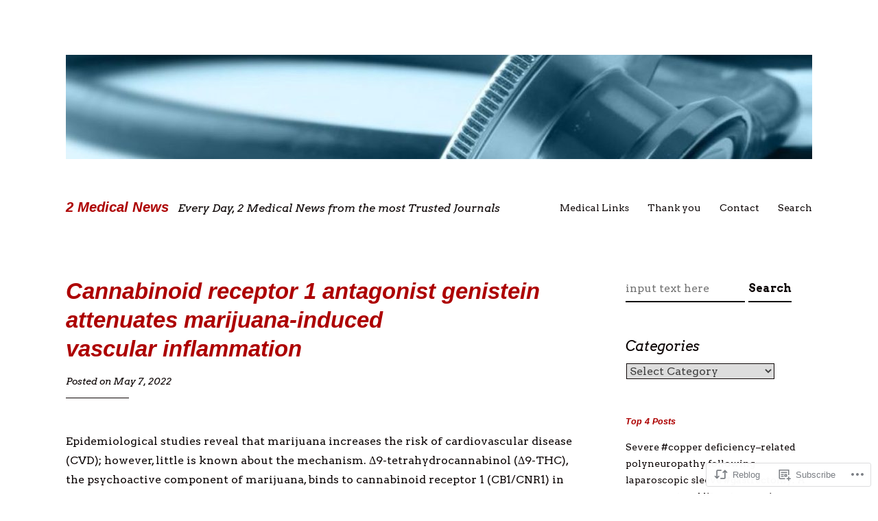

--- FILE ---
content_type: text/html; charset=UTF-8
request_url: https://2medical.news/2022/05/07/cannabinoid-receptor-1-antagonist-genistein-attenuates-marijuana-induced-vascular-inflammation/
body_size: 23147
content:
<!DOCTYPE html>
<html lang="en-GB">
<head>
<meta charset="UTF-8">
<meta name="viewport" content="width=device-width, initial-scale=1">
<link rel="profile" href="http://gmpg.org/xfn/11">

<title>Cannabinoid receptor 1 antagonist genistein attenuates marijuana-induced vascular inflammation &#8211; 2 Medical News</title>
<script type="text/javascript">
  WebFontConfig = {"google":{"families":["Arimo:bi:latin,latin-ext","Arvo:r,i,b,bi:latin,latin-ext"]},"api_url":"https:\/\/fonts-api.wp.com\/css"};
  (function() {
    var wf = document.createElement('script');
    wf.src = '/wp-content/plugins/custom-fonts/js/webfont.js';
    wf.type = 'text/javascript';
    wf.async = 'true';
    var s = document.getElementsByTagName('script')[0];
    s.parentNode.insertBefore(wf, s);
	})();
</script><style id="jetpack-custom-fonts-css">.wf-active html{font-family:"Arvo",serif}.wf-active pre{font-family:"Arvo",serif}.wf-active body, .wf-active button, .wf-active input, .wf-active select, .wf-active textarea{font-family:"Arvo",serif}.wf-active pre{font-family:"Arvo",serif}.wf-active h1, .wf-active h2, .wf-active h3, .wf-active h4, .wf-active h5, .wf-active h6, .wf-active .site-title{font-family:"Arimo",sans-serif;font-weight:700;font-style:italic}.wf-active h1{font-size:20.3px;font-style:italic;font-weight:700}.wf-active h2{font-size:16.1px;font-style:italic;font-weight:700}.wf-active h3{font-size:12.6px;font-style:italic;font-weight:700}.wf-active h4{font-size:9.8px;font-style:italic;font-weight:700}.wf-active h5{font-size:9.1px;font-style:italic;font-weight:700}.wf-active h6{font-size:8.4px;font-style:italic;font-weight:700}.wf-active .singular .site-title{font-size:20.3px;font-style:italic;font-weight:700}.wf-active .entry-title{font-size:20.3px;font-style:italic;font-weight:700}.wf-active .page-title{font-size:20.3px;font-style:italic;font-weight:700}.wf-active .widget-title, .wf-active .widgettitle{font-size:12.6px;font-style:italic;font-weight:700}.wf-active .widget_calendar th{font-weight:700;font-style:italic}@media screen and ( min-width: 45em ){.wf-active .singular .entry-title, .wf-active h1{font-size:32.9px;font-style:italic;font-weight:700}}@media screen and ( min-width: 45em ){.wf-active h2{font-size:20.3px;font-style:italic;font-weight:700}}@media screen and ( min-width: 45em ){.wf-active h3{font-size:16.1px;font-style:italic;font-weight:700}}@media screen and ( min-width: 45em ){.wf-active h4{font-size:12.6px;font-style:italic;font-weight:700}}@media screen and ( min-width: 45em ){.wf-active h5{font-size:9.8px;font-style:italic;font-weight:700}}@media screen and ( min-width: 45em ){.wf-active h6{font-size:9.1px;font-style:italic;font-weight:700}}@media screen and ( min-width: 45em ){.wf-active .sticking .site-title{font-size:12.6px;font-style:italic;font-weight:700}}</style>
<meta name='robots' content='max-image-preview:large' />

<!-- Async WordPress.com Remote Login -->
<script id="wpcom_remote_login_js">
var wpcom_remote_login_extra_auth = '';
function wpcom_remote_login_remove_dom_node_id( element_id ) {
	var dom_node = document.getElementById( element_id );
	if ( dom_node ) { dom_node.parentNode.removeChild( dom_node ); }
}
function wpcom_remote_login_remove_dom_node_classes( class_name ) {
	var dom_nodes = document.querySelectorAll( '.' + class_name );
	for ( var i = 0; i < dom_nodes.length; i++ ) {
		dom_nodes[ i ].parentNode.removeChild( dom_nodes[ i ] );
	}
}
function wpcom_remote_login_final_cleanup() {
	wpcom_remote_login_remove_dom_node_classes( "wpcom_remote_login_msg" );
	wpcom_remote_login_remove_dom_node_id( "wpcom_remote_login_key" );
	wpcom_remote_login_remove_dom_node_id( "wpcom_remote_login_validate" );
	wpcom_remote_login_remove_dom_node_id( "wpcom_remote_login_js" );
	wpcom_remote_login_remove_dom_node_id( "wpcom_request_access_iframe" );
	wpcom_remote_login_remove_dom_node_id( "wpcom_request_access_styles" );
}

// Watch for messages back from the remote login
window.addEventListener( "message", function( e ) {
	if ( e.origin === "https://r-login.wordpress.com" ) {
		var data = {};
		try {
			data = JSON.parse( e.data );
		} catch( e ) {
			wpcom_remote_login_final_cleanup();
			return;
		}

		if ( data.msg === 'LOGIN' ) {
			// Clean up the login check iframe
			wpcom_remote_login_remove_dom_node_id( "wpcom_remote_login_key" );

			var id_regex = new RegExp( /^[0-9]+$/ );
			var token_regex = new RegExp( /^.*|.*|.*$/ );
			if (
				token_regex.test( data.token )
				&& id_regex.test( data.wpcomid )
			) {
				// We have everything we need to ask for a login
				var script = document.createElement( "script" );
				script.setAttribute( "id", "wpcom_remote_login_validate" );
				script.src = '/remote-login.php?wpcom_remote_login=validate'
					+ '&wpcomid=' + data.wpcomid
					+ '&token=' + encodeURIComponent( data.token )
					+ '&host=' + window.location.protocol
					+ '//' + window.location.hostname
					+ '&postid=3083'
					+ '&is_singular=1';
				document.body.appendChild( script );
			}

			return;
		}

		// Safari ITP, not logged in, so redirect
		if ( data.msg === 'LOGIN-REDIRECT' ) {
			window.location = 'https://wordpress.com/log-in?redirect_to=' + window.location.href;
			return;
		}

		// Safari ITP, storage access failed, remove the request
		if ( data.msg === 'LOGIN-REMOVE' ) {
			var css_zap = 'html { -webkit-transition: margin-top 1s; transition: margin-top 1s; } /* 9001 */ html { margin-top: 0 !important; } * html body { margin-top: 0 !important; } @media screen and ( max-width: 782px ) { html { margin-top: 0 !important; } * html body { margin-top: 0 !important; } }';
			var style_zap = document.createElement( 'style' );
			style_zap.type = 'text/css';
			style_zap.appendChild( document.createTextNode( css_zap ) );
			document.body.appendChild( style_zap );

			var e = document.getElementById( 'wpcom_request_access_iframe' );
			e.parentNode.removeChild( e );

			document.cookie = 'wordpress_com_login_access=denied; path=/; max-age=31536000';

			return;
		}

		// Safari ITP
		if ( data.msg === 'REQUEST_ACCESS' ) {
			console.log( 'request access: safari' );

			// Check ITP iframe enable/disable knob
			if ( wpcom_remote_login_extra_auth !== 'safari_itp_iframe' ) {
				return;
			}

			// If we are in a "private window" there is no ITP.
			var private_window = false;
			try {
				var opendb = window.openDatabase( null, null, null, null );
			} catch( e ) {
				private_window = true;
			}

			if ( private_window ) {
				console.log( 'private window' );
				return;
			}

			var iframe = document.createElement( 'iframe' );
			iframe.id = 'wpcom_request_access_iframe';
			iframe.setAttribute( 'scrolling', 'no' );
			iframe.setAttribute( 'sandbox', 'allow-storage-access-by-user-activation allow-scripts allow-same-origin allow-top-navigation-by-user-activation' );
			iframe.src = 'https://r-login.wordpress.com/remote-login.php?wpcom_remote_login=request_access&origin=' + encodeURIComponent( data.origin ) + '&wpcomid=' + encodeURIComponent( data.wpcomid );

			var css = 'html { -webkit-transition: margin-top 1s; transition: margin-top 1s; } /* 9001 */ html { margin-top: 46px !important; } * html body { margin-top: 46px !important; } @media screen and ( max-width: 660px ) { html { margin-top: 71px !important; } * html body { margin-top: 71px !important; } #wpcom_request_access_iframe { display: block; height: 71px !important; } } #wpcom_request_access_iframe { border: 0px; height: 46px; position: fixed; top: 0; left: 0; width: 100%; min-width: 100%; z-index: 99999; background: #23282d; } ';

			var style = document.createElement( 'style' );
			style.type = 'text/css';
			style.id = 'wpcom_request_access_styles';
			style.appendChild( document.createTextNode( css ) );
			document.body.appendChild( style );

			document.body.appendChild( iframe );
		}

		if ( data.msg === 'DONE' ) {
			wpcom_remote_login_final_cleanup();
		}
	}
}, false );

// Inject the remote login iframe after the page has had a chance to load
// more critical resources
window.addEventListener( "DOMContentLoaded", function( e ) {
	var iframe = document.createElement( "iframe" );
	iframe.style.display = "none";
	iframe.setAttribute( "scrolling", "no" );
	iframe.setAttribute( "id", "wpcom_remote_login_key" );
	iframe.src = "https://r-login.wordpress.com/remote-login.php"
		+ "?wpcom_remote_login=key"
		+ "&origin=aHR0cHM6Ly8ybWVkaWNhbC5uZXdz"
		+ "&wpcomid=167475057"
		+ "&time=" + Math.floor( Date.now() / 1000 );
	document.body.appendChild( iframe );
}, false );
</script>
<link rel='dns-prefetch' href='//s0.wp.com' />
<link rel="alternate" type="application/rss+xml" title="2 Medical News &raquo; Feed" href="https://2medical.news/feed/" />
<link rel="alternate" type="application/rss+xml" title="2 Medical News &raquo; Comments Feed" href="https://2medical.news/comments/feed/" />
	<script type="text/javascript">
		/* <![CDATA[ */
		function addLoadEvent(func) {
			var oldonload = window.onload;
			if (typeof window.onload != 'function') {
				window.onload = func;
			} else {
				window.onload = function () {
					oldonload();
					func();
				}
			}
		}
		/* ]]> */
	</script>
	<link crossorigin='anonymous' rel='stylesheet' id='all-css-0-1' href='/_static/??-eJxtzEkKgDAMQNELWYNjcSGeRdog1Q7BpHh9UQRBXD74fDhImRQFo0DIinxeXGRYUWg222PgHCEkmz0y7OhnQasosXxUGuYC/o/ebfh+b135FMZKd02th77t1hMpiDR+&cssminify=yes' type='text/css' media='all' />
<style id='wp-emoji-styles-inline-css'>

	img.wp-smiley, img.emoji {
		display: inline !important;
		border: none !important;
		box-shadow: none !important;
		height: 1em !important;
		width: 1em !important;
		margin: 0 0.07em !important;
		vertical-align: -0.1em !important;
		background: none !important;
		padding: 0 !important;
	}
/*# sourceURL=wp-emoji-styles-inline-css */
</style>
<link crossorigin='anonymous' rel='stylesheet' id='all-css-2-1' href='/wp-content/plugins/gutenberg-core/v22.2.0/build/styles/block-library/style.css?m=1764855221i&cssminify=yes' type='text/css' media='all' />
<style id='wp-block-library-inline-css'>
.has-text-align-justify {
	text-align:justify;
}
.has-text-align-justify{text-align:justify;}

/*# sourceURL=wp-block-library-inline-css */
</style><style id='wp-block-group-inline-css'>
.wp-block-group{box-sizing:border-box}:where(.wp-block-group.wp-block-group-is-layout-constrained){position:relative}
/*# sourceURL=/wp-content/plugins/gutenberg-core/v22.2.0/build/styles/block-library/group/style.css */
</style>
<style id='wp-block-paragraph-inline-css'>
.is-small-text{font-size:.875em}.is-regular-text{font-size:1em}.is-large-text{font-size:2.25em}.is-larger-text{font-size:3em}.has-drop-cap:not(:focus):first-letter{float:left;font-size:8.4em;font-style:normal;font-weight:100;line-height:.68;margin:.05em .1em 0 0;text-transform:uppercase}body.rtl .has-drop-cap:not(:focus):first-letter{float:none;margin-left:.1em}p.has-drop-cap.has-background{overflow:hidden}:root :where(p.has-background){padding:1.25em 2.375em}:where(p.has-text-color:not(.has-link-color)) a{color:inherit}p.has-text-align-left[style*="writing-mode:vertical-lr"],p.has-text-align-right[style*="writing-mode:vertical-rl"]{rotate:180deg}
/*# sourceURL=/wp-content/plugins/gutenberg-core/v22.2.0/build/styles/block-library/paragraph/style.css */
</style>
<style id='wp-block-categories-inline-css'>
.wp-block-categories{box-sizing:border-box}.wp-block-categories.alignleft{margin-right:2em}.wp-block-categories.alignright{margin-left:2em}.wp-block-categories.wp-block-categories-dropdown.aligncenter{text-align:center}.wp-block-categories .wp-block-categories__label{display:block;width:100%}
/*# sourceURL=/wp-content/plugins/gutenberg-core/v22.2.0/build/styles/block-library/categories/style.css */
</style>
<style id='wp-block-search-inline-css'>
.wp-block-search__button{margin-left:10px;word-break:normal}.wp-block-search__button.has-icon{line-height:0}.wp-block-search__button svg{fill:currentColor;height:1.25em;min-height:24px;min-width:24px;vertical-align:text-bottom;width:1.25em}:where(.wp-block-search__button){border:1px solid #ccc;padding:6px 10px}.wp-block-search__inside-wrapper{display:flex;flex:auto;flex-wrap:nowrap;max-width:100%}.wp-block-search__label{width:100%}.wp-block-search.wp-block-search__button-only .wp-block-search__button{box-sizing:border-box;display:flex;flex-shrink:0;justify-content:center;margin-left:0;max-width:100%}.wp-block-search.wp-block-search__button-only .wp-block-search__inside-wrapper{min-width:0!important;transition-property:width}.wp-block-search.wp-block-search__button-only .wp-block-search__input{flex-basis:100%;transition-duration:.3s}.wp-block-search.wp-block-search__button-only.wp-block-search__searchfield-hidden,.wp-block-search.wp-block-search__button-only.wp-block-search__searchfield-hidden .wp-block-search__inside-wrapper{overflow:hidden}.wp-block-search.wp-block-search__button-only.wp-block-search__searchfield-hidden .wp-block-search__input{border-left-width:0!important;border-right-width:0!important;flex-basis:0;flex-grow:0;margin:0;min-width:0!important;padding-left:0!important;padding-right:0!important;width:0!important}:where(.wp-block-search__input){appearance:none;border:1px solid #949494;flex-grow:1;font-family:inherit;font-size:inherit;font-style:inherit;font-weight:inherit;letter-spacing:inherit;line-height:inherit;margin-left:0;margin-right:0;min-width:3rem;padding:8px;text-decoration:unset!important;text-transform:inherit}:where(.wp-block-search__button-inside .wp-block-search__inside-wrapper){background-color:#fff;border:1px solid #949494;box-sizing:border-box;padding:4px}:where(.wp-block-search__button-inside .wp-block-search__inside-wrapper) .wp-block-search__input{border:none;border-radius:0;padding:0 4px}:where(.wp-block-search__button-inside .wp-block-search__inside-wrapper) .wp-block-search__input:focus{outline:none}:where(.wp-block-search__button-inside .wp-block-search__inside-wrapper) :where(.wp-block-search__button){padding:4px 8px}.wp-block-search.aligncenter .wp-block-search__inside-wrapper{margin:auto}.wp-block[data-align=right] .wp-block-search.wp-block-search__button-only .wp-block-search__inside-wrapper{float:right}
/*# sourceURL=/wp-content/plugins/gutenberg-core/v22.2.0/build/styles/block-library/search/style.css */
</style>
<style id='global-styles-inline-css'>
:root{--wp--preset--aspect-ratio--square: 1;--wp--preset--aspect-ratio--4-3: 4/3;--wp--preset--aspect-ratio--3-4: 3/4;--wp--preset--aspect-ratio--3-2: 3/2;--wp--preset--aspect-ratio--2-3: 2/3;--wp--preset--aspect-ratio--16-9: 16/9;--wp--preset--aspect-ratio--9-16: 9/16;--wp--preset--color--black: #000000;--wp--preset--color--cyan-bluish-gray: #abb8c3;--wp--preset--color--white: #ffffff;--wp--preset--color--pale-pink: #f78da7;--wp--preset--color--vivid-red: #cf2e2e;--wp--preset--color--luminous-vivid-orange: #ff6900;--wp--preset--color--luminous-vivid-amber: #fcb900;--wp--preset--color--light-green-cyan: #7bdcb5;--wp--preset--color--vivid-green-cyan: #00d084;--wp--preset--color--pale-cyan-blue: #8ed1fc;--wp--preset--color--vivid-cyan-blue: #0693e3;--wp--preset--color--vivid-purple: #9b51e0;--wp--preset--gradient--vivid-cyan-blue-to-vivid-purple: linear-gradient(135deg,rgb(6,147,227) 0%,rgb(155,81,224) 100%);--wp--preset--gradient--light-green-cyan-to-vivid-green-cyan: linear-gradient(135deg,rgb(122,220,180) 0%,rgb(0,208,130) 100%);--wp--preset--gradient--luminous-vivid-amber-to-luminous-vivid-orange: linear-gradient(135deg,rgb(252,185,0) 0%,rgb(255,105,0) 100%);--wp--preset--gradient--luminous-vivid-orange-to-vivid-red: linear-gradient(135deg,rgb(255,105,0) 0%,rgb(207,46,46) 100%);--wp--preset--gradient--very-light-gray-to-cyan-bluish-gray: linear-gradient(135deg,rgb(238,238,238) 0%,rgb(169,184,195) 100%);--wp--preset--gradient--cool-to-warm-spectrum: linear-gradient(135deg,rgb(74,234,220) 0%,rgb(151,120,209) 20%,rgb(207,42,186) 40%,rgb(238,44,130) 60%,rgb(251,105,98) 80%,rgb(254,248,76) 100%);--wp--preset--gradient--blush-light-purple: linear-gradient(135deg,rgb(255,206,236) 0%,rgb(152,150,240) 100%);--wp--preset--gradient--blush-bordeaux: linear-gradient(135deg,rgb(254,205,165) 0%,rgb(254,45,45) 50%,rgb(107,0,62) 100%);--wp--preset--gradient--luminous-dusk: linear-gradient(135deg,rgb(255,203,112) 0%,rgb(199,81,192) 50%,rgb(65,88,208) 100%);--wp--preset--gradient--pale-ocean: linear-gradient(135deg,rgb(255,245,203) 0%,rgb(182,227,212) 50%,rgb(51,167,181) 100%);--wp--preset--gradient--electric-grass: linear-gradient(135deg,rgb(202,248,128) 0%,rgb(113,206,126) 100%);--wp--preset--gradient--midnight: linear-gradient(135deg,rgb(2,3,129) 0%,rgb(40,116,252) 100%);--wp--preset--font-size--small: 13px;--wp--preset--font-size--medium: 20px;--wp--preset--font-size--large: 36px;--wp--preset--font-size--x-large: 42px;--wp--preset--font-family--albert-sans: 'Albert Sans', sans-serif;--wp--preset--font-family--alegreya: Alegreya, serif;--wp--preset--font-family--arvo: Arvo, serif;--wp--preset--font-family--bodoni-moda: 'Bodoni Moda', serif;--wp--preset--font-family--bricolage-grotesque: 'Bricolage Grotesque', sans-serif;--wp--preset--font-family--cabin: Cabin, sans-serif;--wp--preset--font-family--chivo: Chivo, sans-serif;--wp--preset--font-family--commissioner: Commissioner, sans-serif;--wp--preset--font-family--cormorant: Cormorant, serif;--wp--preset--font-family--courier-prime: 'Courier Prime', monospace;--wp--preset--font-family--crimson-pro: 'Crimson Pro', serif;--wp--preset--font-family--dm-mono: 'DM Mono', monospace;--wp--preset--font-family--dm-sans: 'DM Sans', sans-serif;--wp--preset--font-family--dm-serif-display: 'DM Serif Display', serif;--wp--preset--font-family--domine: Domine, serif;--wp--preset--font-family--eb-garamond: 'EB Garamond', serif;--wp--preset--font-family--epilogue: Epilogue, sans-serif;--wp--preset--font-family--fahkwang: Fahkwang, sans-serif;--wp--preset--font-family--figtree: Figtree, sans-serif;--wp--preset--font-family--fira-sans: 'Fira Sans', sans-serif;--wp--preset--font-family--fjalla-one: 'Fjalla One', sans-serif;--wp--preset--font-family--fraunces: Fraunces, serif;--wp--preset--font-family--gabarito: Gabarito, system-ui;--wp--preset--font-family--ibm-plex-mono: 'IBM Plex Mono', monospace;--wp--preset--font-family--ibm-plex-sans: 'IBM Plex Sans', sans-serif;--wp--preset--font-family--ibarra-real-nova: 'Ibarra Real Nova', serif;--wp--preset--font-family--instrument-serif: 'Instrument Serif', serif;--wp--preset--font-family--inter: Inter, sans-serif;--wp--preset--font-family--josefin-sans: 'Josefin Sans', sans-serif;--wp--preset--font-family--jost: Jost, sans-serif;--wp--preset--font-family--libre-baskerville: 'Libre Baskerville', serif;--wp--preset--font-family--libre-franklin: 'Libre Franklin', sans-serif;--wp--preset--font-family--literata: Literata, serif;--wp--preset--font-family--lora: Lora, serif;--wp--preset--font-family--merriweather: Merriweather, serif;--wp--preset--font-family--montserrat: Montserrat, sans-serif;--wp--preset--font-family--newsreader: Newsreader, serif;--wp--preset--font-family--noto-sans-mono: 'Noto Sans Mono', sans-serif;--wp--preset--font-family--nunito: Nunito, sans-serif;--wp--preset--font-family--open-sans: 'Open Sans', sans-serif;--wp--preset--font-family--overpass: Overpass, sans-serif;--wp--preset--font-family--pt-serif: 'PT Serif', serif;--wp--preset--font-family--petrona: Petrona, serif;--wp--preset--font-family--piazzolla: Piazzolla, serif;--wp--preset--font-family--playfair-display: 'Playfair Display', serif;--wp--preset--font-family--plus-jakarta-sans: 'Plus Jakarta Sans', sans-serif;--wp--preset--font-family--poppins: Poppins, sans-serif;--wp--preset--font-family--raleway: Raleway, sans-serif;--wp--preset--font-family--roboto: Roboto, sans-serif;--wp--preset--font-family--roboto-slab: 'Roboto Slab', serif;--wp--preset--font-family--rubik: Rubik, sans-serif;--wp--preset--font-family--rufina: Rufina, serif;--wp--preset--font-family--sora: Sora, sans-serif;--wp--preset--font-family--source-sans-3: 'Source Sans 3', sans-serif;--wp--preset--font-family--source-serif-4: 'Source Serif 4', serif;--wp--preset--font-family--space-mono: 'Space Mono', monospace;--wp--preset--font-family--syne: Syne, sans-serif;--wp--preset--font-family--texturina: Texturina, serif;--wp--preset--font-family--urbanist: Urbanist, sans-serif;--wp--preset--font-family--work-sans: 'Work Sans', sans-serif;--wp--preset--spacing--20: 0.44rem;--wp--preset--spacing--30: 0.67rem;--wp--preset--spacing--40: 1rem;--wp--preset--spacing--50: 1.5rem;--wp--preset--spacing--60: 2.25rem;--wp--preset--spacing--70: 3.38rem;--wp--preset--spacing--80: 5.06rem;--wp--preset--shadow--natural: 6px 6px 9px rgba(0, 0, 0, 0.2);--wp--preset--shadow--deep: 12px 12px 50px rgba(0, 0, 0, 0.4);--wp--preset--shadow--sharp: 6px 6px 0px rgba(0, 0, 0, 0.2);--wp--preset--shadow--outlined: 6px 6px 0px -3px rgb(255, 255, 255), 6px 6px rgb(0, 0, 0);--wp--preset--shadow--crisp: 6px 6px 0px rgb(0, 0, 0);}:where(.is-layout-flex){gap: 0.5em;}:where(.is-layout-grid){gap: 0.5em;}body .is-layout-flex{display: flex;}.is-layout-flex{flex-wrap: wrap;align-items: center;}.is-layout-flex > :is(*, div){margin: 0;}body .is-layout-grid{display: grid;}.is-layout-grid > :is(*, div){margin: 0;}:where(.wp-block-columns.is-layout-flex){gap: 2em;}:where(.wp-block-columns.is-layout-grid){gap: 2em;}:where(.wp-block-post-template.is-layout-flex){gap: 1.25em;}:where(.wp-block-post-template.is-layout-grid){gap: 1.25em;}.has-black-color{color: var(--wp--preset--color--black) !important;}.has-cyan-bluish-gray-color{color: var(--wp--preset--color--cyan-bluish-gray) !important;}.has-white-color{color: var(--wp--preset--color--white) !important;}.has-pale-pink-color{color: var(--wp--preset--color--pale-pink) !important;}.has-vivid-red-color{color: var(--wp--preset--color--vivid-red) !important;}.has-luminous-vivid-orange-color{color: var(--wp--preset--color--luminous-vivid-orange) !important;}.has-luminous-vivid-amber-color{color: var(--wp--preset--color--luminous-vivid-amber) !important;}.has-light-green-cyan-color{color: var(--wp--preset--color--light-green-cyan) !important;}.has-vivid-green-cyan-color{color: var(--wp--preset--color--vivid-green-cyan) !important;}.has-pale-cyan-blue-color{color: var(--wp--preset--color--pale-cyan-blue) !important;}.has-vivid-cyan-blue-color{color: var(--wp--preset--color--vivid-cyan-blue) !important;}.has-vivid-purple-color{color: var(--wp--preset--color--vivid-purple) !important;}.has-black-background-color{background-color: var(--wp--preset--color--black) !important;}.has-cyan-bluish-gray-background-color{background-color: var(--wp--preset--color--cyan-bluish-gray) !important;}.has-white-background-color{background-color: var(--wp--preset--color--white) !important;}.has-pale-pink-background-color{background-color: var(--wp--preset--color--pale-pink) !important;}.has-vivid-red-background-color{background-color: var(--wp--preset--color--vivid-red) !important;}.has-luminous-vivid-orange-background-color{background-color: var(--wp--preset--color--luminous-vivid-orange) !important;}.has-luminous-vivid-amber-background-color{background-color: var(--wp--preset--color--luminous-vivid-amber) !important;}.has-light-green-cyan-background-color{background-color: var(--wp--preset--color--light-green-cyan) !important;}.has-vivid-green-cyan-background-color{background-color: var(--wp--preset--color--vivid-green-cyan) !important;}.has-pale-cyan-blue-background-color{background-color: var(--wp--preset--color--pale-cyan-blue) !important;}.has-vivid-cyan-blue-background-color{background-color: var(--wp--preset--color--vivid-cyan-blue) !important;}.has-vivid-purple-background-color{background-color: var(--wp--preset--color--vivid-purple) !important;}.has-black-border-color{border-color: var(--wp--preset--color--black) !important;}.has-cyan-bluish-gray-border-color{border-color: var(--wp--preset--color--cyan-bluish-gray) !important;}.has-white-border-color{border-color: var(--wp--preset--color--white) !important;}.has-pale-pink-border-color{border-color: var(--wp--preset--color--pale-pink) !important;}.has-vivid-red-border-color{border-color: var(--wp--preset--color--vivid-red) !important;}.has-luminous-vivid-orange-border-color{border-color: var(--wp--preset--color--luminous-vivid-orange) !important;}.has-luminous-vivid-amber-border-color{border-color: var(--wp--preset--color--luminous-vivid-amber) !important;}.has-light-green-cyan-border-color{border-color: var(--wp--preset--color--light-green-cyan) !important;}.has-vivid-green-cyan-border-color{border-color: var(--wp--preset--color--vivid-green-cyan) !important;}.has-pale-cyan-blue-border-color{border-color: var(--wp--preset--color--pale-cyan-blue) !important;}.has-vivid-cyan-blue-border-color{border-color: var(--wp--preset--color--vivid-cyan-blue) !important;}.has-vivid-purple-border-color{border-color: var(--wp--preset--color--vivid-purple) !important;}.has-vivid-cyan-blue-to-vivid-purple-gradient-background{background: var(--wp--preset--gradient--vivid-cyan-blue-to-vivid-purple) !important;}.has-light-green-cyan-to-vivid-green-cyan-gradient-background{background: var(--wp--preset--gradient--light-green-cyan-to-vivid-green-cyan) !important;}.has-luminous-vivid-amber-to-luminous-vivid-orange-gradient-background{background: var(--wp--preset--gradient--luminous-vivid-amber-to-luminous-vivid-orange) !important;}.has-luminous-vivid-orange-to-vivid-red-gradient-background{background: var(--wp--preset--gradient--luminous-vivid-orange-to-vivid-red) !important;}.has-very-light-gray-to-cyan-bluish-gray-gradient-background{background: var(--wp--preset--gradient--very-light-gray-to-cyan-bluish-gray) !important;}.has-cool-to-warm-spectrum-gradient-background{background: var(--wp--preset--gradient--cool-to-warm-spectrum) !important;}.has-blush-light-purple-gradient-background{background: var(--wp--preset--gradient--blush-light-purple) !important;}.has-blush-bordeaux-gradient-background{background: var(--wp--preset--gradient--blush-bordeaux) !important;}.has-luminous-dusk-gradient-background{background: var(--wp--preset--gradient--luminous-dusk) !important;}.has-pale-ocean-gradient-background{background: var(--wp--preset--gradient--pale-ocean) !important;}.has-electric-grass-gradient-background{background: var(--wp--preset--gradient--electric-grass) !important;}.has-midnight-gradient-background{background: var(--wp--preset--gradient--midnight) !important;}.has-small-font-size{font-size: var(--wp--preset--font-size--small) !important;}.has-medium-font-size{font-size: var(--wp--preset--font-size--medium) !important;}.has-large-font-size{font-size: var(--wp--preset--font-size--large) !important;}.has-x-large-font-size{font-size: var(--wp--preset--font-size--x-large) !important;}.has-albert-sans-font-family{font-family: var(--wp--preset--font-family--albert-sans) !important;}.has-alegreya-font-family{font-family: var(--wp--preset--font-family--alegreya) !important;}.has-arvo-font-family{font-family: var(--wp--preset--font-family--arvo) !important;}.has-bodoni-moda-font-family{font-family: var(--wp--preset--font-family--bodoni-moda) !important;}.has-bricolage-grotesque-font-family{font-family: var(--wp--preset--font-family--bricolage-grotesque) !important;}.has-cabin-font-family{font-family: var(--wp--preset--font-family--cabin) !important;}.has-chivo-font-family{font-family: var(--wp--preset--font-family--chivo) !important;}.has-commissioner-font-family{font-family: var(--wp--preset--font-family--commissioner) !important;}.has-cormorant-font-family{font-family: var(--wp--preset--font-family--cormorant) !important;}.has-courier-prime-font-family{font-family: var(--wp--preset--font-family--courier-prime) !important;}.has-crimson-pro-font-family{font-family: var(--wp--preset--font-family--crimson-pro) !important;}.has-dm-mono-font-family{font-family: var(--wp--preset--font-family--dm-mono) !important;}.has-dm-sans-font-family{font-family: var(--wp--preset--font-family--dm-sans) !important;}.has-dm-serif-display-font-family{font-family: var(--wp--preset--font-family--dm-serif-display) !important;}.has-domine-font-family{font-family: var(--wp--preset--font-family--domine) !important;}.has-eb-garamond-font-family{font-family: var(--wp--preset--font-family--eb-garamond) !important;}.has-epilogue-font-family{font-family: var(--wp--preset--font-family--epilogue) !important;}.has-fahkwang-font-family{font-family: var(--wp--preset--font-family--fahkwang) !important;}.has-figtree-font-family{font-family: var(--wp--preset--font-family--figtree) !important;}.has-fira-sans-font-family{font-family: var(--wp--preset--font-family--fira-sans) !important;}.has-fjalla-one-font-family{font-family: var(--wp--preset--font-family--fjalla-one) !important;}.has-fraunces-font-family{font-family: var(--wp--preset--font-family--fraunces) !important;}.has-gabarito-font-family{font-family: var(--wp--preset--font-family--gabarito) !important;}.has-ibm-plex-mono-font-family{font-family: var(--wp--preset--font-family--ibm-plex-mono) !important;}.has-ibm-plex-sans-font-family{font-family: var(--wp--preset--font-family--ibm-plex-sans) !important;}.has-ibarra-real-nova-font-family{font-family: var(--wp--preset--font-family--ibarra-real-nova) !important;}.has-instrument-serif-font-family{font-family: var(--wp--preset--font-family--instrument-serif) !important;}.has-inter-font-family{font-family: var(--wp--preset--font-family--inter) !important;}.has-josefin-sans-font-family{font-family: var(--wp--preset--font-family--josefin-sans) !important;}.has-jost-font-family{font-family: var(--wp--preset--font-family--jost) !important;}.has-libre-baskerville-font-family{font-family: var(--wp--preset--font-family--libre-baskerville) !important;}.has-libre-franklin-font-family{font-family: var(--wp--preset--font-family--libre-franklin) !important;}.has-literata-font-family{font-family: var(--wp--preset--font-family--literata) !important;}.has-lora-font-family{font-family: var(--wp--preset--font-family--lora) !important;}.has-merriweather-font-family{font-family: var(--wp--preset--font-family--merriweather) !important;}.has-montserrat-font-family{font-family: var(--wp--preset--font-family--montserrat) !important;}.has-newsreader-font-family{font-family: var(--wp--preset--font-family--newsreader) !important;}.has-noto-sans-mono-font-family{font-family: var(--wp--preset--font-family--noto-sans-mono) !important;}.has-nunito-font-family{font-family: var(--wp--preset--font-family--nunito) !important;}.has-open-sans-font-family{font-family: var(--wp--preset--font-family--open-sans) !important;}.has-overpass-font-family{font-family: var(--wp--preset--font-family--overpass) !important;}.has-pt-serif-font-family{font-family: var(--wp--preset--font-family--pt-serif) !important;}.has-petrona-font-family{font-family: var(--wp--preset--font-family--petrona) !important;}.has-piazzolla-font-family{font-family: var(--wp--preset--font-family--piazzolla) !important;}.has-playfair-display-font-family{font-family: var(--wp--preset--font-family--playfair-display) !important;}.has-plus-jakarta-sans-font-family{font-family: var(--wp--preset--font-family--plus-jakarta-sans) !important;}.has-poppins-font-family{font-family: var(--wp--preset--font-family--poppins) !important;}.has-raleway-font-family{font-family: var(--wp--preset--font-family--raleway) !important;}.has-roboto-font-family{font-family: var(--wp--preset--font-family--roboto) !important;}.has-roboto-slab-font-family{font-family: var(--wp--preset--font-family--roboto-slab) !important;}.has-rubik-font-family{font-family: var(--wp--preset--font-family--rubik) !important;}.has-rufina-font-family{font-family: var(--wp--preset--font-family--rufina) !important;}.has-sora-font-family{font-family: var(--wp--preset--font-family--sora) !important;}.has-source-sans-3-font-family{font-family: var(--wp--preset--font-family--source-sans-3) !important;}.has-source-serif-4-font-family{font-family: var(--wp--preset--font-family--source-serif-4) !important;}.has-space-mono-font-family{font-family: var(--wp--preset--font-family--space-mono) !important;}.has-syne-font-family{font-family: var(--wp--preset--font-family--syne) !important;}.has-texturina-font-family{font-family: var(--wp--preset--font-family--texturina) !important;}.has-urbanist-font-family{font-family: var(--wp--preset--font-family--urbanist) !important;}.has-work-sans-font-family{font-family: var(--wp--preset--font-family--work-sans) !important;}
/*# sourceURL=global-styles-inline-css */
</style>
<style id='core-block-supports-inline-css'>
.wp-container-core-group-is-layout-ad2f72ca{flex-wrap:nowrap;}
/*# sourceURL=core-block-supports-inline-css */
</style>

<style id='classic-theme-styles-inline-css'>
/*! This file is auto-generated */
.wp-block-button__link{color:#fff;background-color:#32373c;border-radius:9999px;box-shadow:none;text-decoration:none;padding:calc(.667em + 2px) calc(1.333em + 2px);font-size:1.125em}.wp-block-file__button{background:#32373c;color:#fff;text-decoration:none}
/*# sourceURL=/wp-includes/css/classic-themes.min.css */
</style>
<link crossorigin='anonymous' rel='stylesheet' id='all-css-4-1' href='/_static/??-eJx9j91uwjAMhV8I12qL2HYx8SxNa4IhaaLY5eftcUGDTUO9sWzrfMfHeM7Qp1FpVMxh8jwK9smF1B8Fm6r+rGoQjjkQFDpVaxxY9KkA0WugqhdZ4S+jOMHLq5DtY+50VkQauKNA0WRL2JkHT2q4/PSgdFlGsp0B53IhEbAaeYqge7sl/7jHGvPkMLCziA2+f+WNcM70eH8pTiHTeGv9HXiNS5CnBObcKafxzwC70HGZ0W38rj/W9earbdvmcAOJbqVg&cssminify=yes' type='text/css' media='all' />
<style id='libre-2-style-inline-css'>
.byline { clip: rect(1px, 1px, 1px, 1px); height: 1px; position: absolute; overflow: hidden; width: 1px; }
/*# sourceURL=libre-2-style-inline-css */
</style>
<link crossorigin='anonymous' rel='stylesheet' id='print-css-5-1' href='/wp-content/mu-plugins/global-print/global-print.css?m=1465851035i&cssminify=yes' type='text/css' media='print' />
<style id='jetpack-global-styles-frontend-style-inline-css'>
:root { --font-headings: unset; --font-base: unset; --font-headings-default: -apple-system,BlinkMacSystemFont,"Segoe UI",Roboto,Oxygen-Sans,Ubuntu,Cantarell,"Helvetica Neue",sans-serif; --font-base-default: -apple-system,BlinkMacSystemFont,"Segoe UI",Roboto,Oxygen-Sans,Ubuntu,Cantarell,"Helvetica Neue",sans-serif;}
/*# sourceURL=jetpack-global-styles-frontend-style-inline-css */
</style>
<link crossorigin='anonymous' rel='stylesheet' id='all-css-8-1' href='/_static/??-eJyNjdsKwjAQRH/IuFhbiw/ip0guS5K6yYZuQunfq8UXEcG3OTBzBpaiLOeKuUJqqlDzMQtMWIu29zeDtAyJXSMUkKBndNq5dYsx+70V2cHfolvMFoRt1KSIPcsHfMlqwPS8Lc0ARTOj6mAT1JVQLcVy+jUJPXhio+lVuKbLYRyO3Xg+9cP0AGjIWy0=&cssminify=yes' type='text/css' media='all' />
<script type="text/javascript" id="jetpack_related-posts-js-extra">
/* <![CDATA[ */
var related_posts_js_options = {"post_heading":"h4"};
//# sourceURL=jetpack_related-posts-js-extra
/* ]]> */
</script>
<script type="text/javascript" id="wpcom-actionbar-placeholder-js-extra">
/* <![CDATA[ */
var actionbardata = {"siteID":"167475057","postID":"3083","siteURL":"https://2medical.news","xhrURL":"https://2medical.news/wp-admin/admin-ajax.php","nonce":"49b2c6b157","isLoggedIn":"","statusMessage":"","subsEmailDefault":"instantly","proxyScriptUrl":"https://s0.wp.com/wp-content/js/wpcom-proxy-request.js?m=1513050504i&amp;ver=20211021","shortlink":"https://wp.me/pbkHUB-NJ","i18n":{"followedText":"New posts from this site will now appear in your \u003Ca href=\"https://wordpress.com/reader\"\u003EReader\u003C/a\u003E","foldBar":"Collapse this bar","unfoldBar":"Expand this bar","shortLinkCopied":"Shortlink copied to clipboard."}};
//# sourceURL=wpcom-actionbar-placeholder-js-extra
/* ]]> */
</script>
<script type="text/javascript" id="jetpack-mu-wpcom-settings-js-before">
/* <![CDATA[ */
var JETPACK_MU_WPCOM_SETTINGS = {"assetsUrl":"https://s0.wp.com/wp-content/mu-plugins/jetpack-mu-wpcom-plugin/sun/jetpack_vendor/automattic/jetpack-mu-wpcom/src/build/"};
//# sourceURL=jetpack-mu-wpcom-settings-js-before
/* ]]> */
</script>
<script crossorigin='anonymous' type='text/javascript'  src='/_static/??-eJx1jcEOwiAQRH9IunJo2ovxU0yFTQPCguyS2r8XE0zqwdNkMi9vYMvKJBIkgVhVDnV1xOBR8mIevQNXgpsjA/fqgoWCYRG0KicW/m1DdDR4PsHB6xsTROWSXvt3a7JQLfJn9M+KZe9xFPyFVHRraacdvsaLnsbxrPU0z/4NC+ROAA=='></script>
<script type="text/javascript" id="rlt-proxy-js-after">
/* <![CDATA[ */
	rltInitialize( {"token":null,"iframeOrigins":["https:\/\/widgets.wp.com"]} );
//# sourceURL=rlt-proxy-js-after
/* ]]> */
</script>
<link rel="EditURI" type="application/rsd+xml" title="RSD" href="https://2medicalnews.wordpress.com/xmlrpc.php?rsd" />
<meta name="generator" content="WordPress.com" />
<link rel="canonical" href="https://2medical.news/2022/05/07/cannabinoid-receptor-1-antagonist-genistein-attenuates-marijuana-induced-vascular-inflammation/" />
<link rel='shortlink' href='https://wp.me/pbkHUB-NJ' />
<link rel="alternate" type="application/json+oembed" href="https://public-api.wordpress.com/oembed/?format=json&amp;url=https%3A%2F%2F2medical.news%2F2022%2F05%2F07%2Fcannabinoid-receptor-1-antagonist-genistein-attenuates-marijuana-induced-vascular-inflammation%2F&amp;for=wpcom-auto-discovery" /><link rel="alternate" type="application/xml+oembed" href="https://public-api.wordpress.com/oembed/?format=xml&amp;url=https%3A%2F%2F2medical.news%2F2022%2F05%2F07%2Fcannabinoid-receptor-1-antagonist-genistein-attenuates-marijuana-induced-vascular-inflammation%2F&amp;for=wpcom-auto-discovery" />
<!-- Jetpack Open Graph Tags -->
<meta property="og:type" content="article" />
<meta property="og:title" content="Cannabinoid receptor 1 antagonist genistein attenuates marijuana-induced vascular inflammation" />
<meta property="og:url" content="https://2medical.news/2022/05/07/cannabinoid-receptor-1-antagonist-genistein-attenuates-marijuana-induced-vascular-inflammation/" />
<meta property="og:description" content="Epidemiological studies reveal that marijuana increases the risk of cardiovascular disease (CVD); however, little is known about the mechanism. Δ9-tetrahydrocannabinol (Δ9-THC), the psychoactive co…" />
<meta property="article:published_time" content="2022-05-07T07:00:40+00:00" />
<meta property="article:modified_time" content="2022-05-07T07:00:40+00:00" />
<meta property="og:site_name" content="2 Medical News" />
<meta property="og:image" content="https://2medical.news/wp-content/uploads/2019/10/wp-1569884835108.jpg?w=200" />
<meta property="og:image:width" content="200" />
<meta property="og:image:height" content="200" />
<meta property="og:image:alt" content="" />
<meta property="og:locale" content="en_GB" />
<meta property="article:publisher" content="https://www.facebook.com/WordPresscom" />
<meta name="twitter:text:title" content="Cannabinoid receptor 1 antagonist genistein attenuates marijuana-induced vascular&nbsp;inflammation" />
<meta name="twitter:image" content="https://2medical.news/wp-content/uploads/2019/10/wp-1569884835108.jpg?w=240" />
<meta name="twitter:card" content="summary" />

<!-- End Jetpack Open Graph Tags -->
<link rel="search" type="application/opensearchdescription+xml" href="https://2medical.news/osd.xml" title="2 Medical News" />
<link rel="search" type="application/opensearchdescription+xml" href="https://s1.wp.com/opensearch.xml" title="WordPress.com" />
<meta name="theme-color" content="#ffffff" />
<meta property="fediverse:creator" name="fediverse:creator" content="2medical.news@2medical.news" />
<meta name="description" content="Epidemiological studies reveal that marijuana increases the risk of cardiovascular disease (CVD); however, little is known about the mechanism. Δ9-tetrahydrocannabinol (Δ9-THC), the psychoactive component of marijuana, binds to cannabinoid receptor 1 (CB1/CNR1) in the vasculature and is implicated in CVD. A UK Biobank analysis found that cannabis was an risk factor for CVD. We found&hellip;" />

<link rel="alternate" title="ActivityPub (JSON)" type="application/activity+json" href="https://2medical.news/2022/05/07/cannabinoid-receptor-1-antagonist-genistein-attenuates-marijuana-induced-vascular-inflammation/" />
<style type="text/css" id="custom-colors-css">body, .sticking .site-header, .main-navigation ul ul, .widget_archive a, .widget_categories a, .widget .post-count { background-color: #ffffff;}
.custom-background .site { background-color: #ffffff;}
input[type="text"], input[type="email"], input[type="url"], input[type="password"], input[type="search"] { background-color: #ffffff;}
body, a, a:visited, a:hover, a:active, a:focus { color: #0D0606;}
#infinite-footer .blog-info a, #infinite-footer .blog-credits a { color: #0D0606;}
hr { background-color: #0D0606;}
.site * { border-color: #0D0606;}
button, input[type="button"], input[type="reset"], input[type="submit"], #infinite-handle span { color: #0D0606;}
input[type="text"], input[type="email"], input[type="url"], input[type="password"], input[type="search"] { color: #0D0606;}
body.highlander-light h3.sd-title:before { border-color: #0D0606;}
.site-title a, .site-title a:hover, .site-title a:visited { color: #AD0000;}
h1, h2, h3, h4, h5, h6, .entry-title, .entry-title a:visited, .entry-title a, .page-title, .entry-title a:hover { color: #AD0000;}
</style>
<link rel="icon" href="https://2medical.news/wp-content/uploads/2019/10/wp-1569884835108.jpg?w=32" sizes="32x32" />
<link rel="icon" href="https://2medical.news/wp-content/uploads/2019/10/wp-1569884835108.jpg?w=192" sizes="192x192" />
<link rel="apple-touch-icon" href="https://2medical.news/wp-content/uploads/2019/10/wp-1569884835108.jpg?w=180" />
<meta name="msapplication-TileImage" content="https://2medical.news/wp-content/uploads/2019/10/wp-1569884835108.jpg?w=270" />
<link crossorigin='anonymous' rel='stylesheet' id='all-css-0-3' href='/wp-content/mu-plugins/jetpack-plugin/sun/modules/widgets/top-posts/style.css?m=1753279645i&cssminify=yes' type='text/css' media='all' />
</head>

<body class="wp-singular post-template-default single single-post postid-3083 single-format-standard wp-embed-responsive wp-theme-publibre-2 customizer-styles-applied singular jetpack-reblog-enabled author-hidden custom-colors">
<div class="site-wrapper">
	<div id="page" class="hfeed site">
		<a class="skip-link screen-reader-text" href="#content">Skip to content</a>
				<a href="https://2medical.news/" rel="home">
			<img src="https://2medical.news/wp-content/uploads/2019/10/cropped-cropped-cropped-cropped-mnlnkn-7.jpg" width="1088" height="152" alt="" class="custom-header">
		</a>
				<header id="masthead" class="site-header" role="banner">
			<div class="site-branding">
																						<p class="site-title"><a href="https://2medical.news/" rel="home">2 Medical News</a></p>
										<p class="site-description">Every Day, 2 Medical News from the most Trusted Journals</p>
							</div><!-- .site-branding -->

			<div class="nav-wrapper">
				<nav id="site-navigation" class="main-navigation" role="navigation">
					<button class="menu-toggle" aria-controls="primary-menu" aria-expanded="false">&#9776; Menu</button>
					<div class="menu-primary-container"><ul id="primary-menu" class="menu"><li id="menu-item-491" class="menu-item menu-item-type-post_type menu-item-object-page menu-item-491"><a href="https://2medical.news/medical-links/">Medical Links</a></li>
<li id="menu-item-747" class="menu-item menu-item-type-post_type menu-item-object-page menu-item-747"><a href="https://2medical.news/thank-you/">Thank you</a></li>
<li id="menu-item-7" class="menu-item menu-item-type-post_type menu-item-object-page menu-item-7"><a href="https://2medical.news/contact/">Contact</a></li>
<li id="menu-item-5199" class="menu-item menu-item-type-post_type menu-item-object-page menu-item-5199"><a href="https://2medical.news/search/">Search</a></li>
</ul></div>									</nav><!-- #site-navigation -->

							</div>

		</header><!-- #masthead -->

		<div id="content" class="site-content">

	<div id="primary" class="content-area">
		<main id="main" class="site-main" role="main">

		
			
<article id="post-3083" class="post-3083 post type-post status-publish format-standard hentry category-cardiology category-environment tag-atherosclerosis tag-cvd tag-marijuana">
		<header class="entry-header">
		<h1 class="entry-title">Cannabinoid receptor 1 antagonist genistein attenuates marijuana-induced vascular&nbsp;inflammation</h1>
		<div class="entry-meta">
			<span class="posted-on">Posted on <a href="https://2medical.news/2022/05/07/cannabinoid-receptor-1-antagonist-genistein-attenuates-marijuana-induced-vascular-inflammation/" rel="bookmark"><time class="entry-date published updated" datetime="2022-05-07T09:00:40+02:00">May 7, 2022</time></a></span><span class="byline"> by <span class="author vcard"><a class="url fn n" href="https://2medical.news/author/aledopress/">aledopress</a></span></span>		</div><!-- .entry-meta -->
	</header><!-- .entry-header -->

	<div class="entry-content">
		
<p>Epidemiological studies reveal that marijuana increases the risk of cardiovascular disease (CVD); however, little is known about the mechanism. Δ9-tetrahydrocannabinol (Δ9-THC), the psychoactive component of marijuana, binds to cannabinoid receptor 1 (CB1/CNR1) in the vasculature and is implicated in CVD. A UK Biobank analysis found that cannabis was an risk factor for CVD. We found that marijuana smoking activated inflammatory cytokines implicated in CVD. In silico virtual screening identified genistein, a soybean isoflavone, as a putative CB1 antagonist. Human-induced pluripotent stem cell-derived endothelial cells were used to model Δ9-THC-induced inflammation and oxidative stress via NF-κB signaling. Knockdown of the CB1 receptor with siRNA, CRISPR interference, and genistein attenuated the effects of Δ9-THC. </p>



<p>In mice, genistein blocked Δ9-THC-induced endothelial dysfunction in wire myograph, reduced atherosclerotic plaque, and had minimal penetration of the central nervous system. Genistein is a CB1 antagonist that attenuates Δ9-THC-induced atherosclerosis.</p>



<p><a href="https://www.cell.com/cell/fulltext/S0092-8674(22)00443-3" rel="nofollow">https://www.cell.com/cell/fulltext/S0092-8674(22)00443-3</a></p>
<div id="jp-post-flair" class="sharedaddy sd-rating-enabled sd-like-enabled sd-sharing-enabled"><div class="sd-block sd-rating"><h3 class="sd-title">Rate This</h3><div class="cs-rating pd-rating" id="pd_rating_holder_8798585_post_3083"></div></div><div class="sharedaddy sd-sharing-enabled"><div class="robots-nocontent sd-block sd-social sd-social-icon sd-sharing"><div class="sd-content"><ul><li class="share-telegram"><a rel="nofollow noopener noreferrer"
				data-shared="sharing-telegram-3083"
				class="share-telegram sd-button share-icon no-text"
				href="https://2medical.news/2022/05/07/cannabinoid-receptor-1-antagonist-genistein-attenuates-marijuana-induced-vascular-inflammation/?share=telegram"
				target="_blank"
				aria-labelledby="sharing-telegram-3083"
				>
				<span id="sharing-telegram-3083" hidden>Click to share on Telegram (Opens in new window)</span>
				<span>Telegram</span>
			</a></li><li class="share-linkedin"><a rel="nofollow noopener noreferrer"
				data-shared="sharing-linkedin-3083"
				class="share-linkedin sd-button share-icon no-text"
				href="https://2medical.news/2022/05/07/cannabinoid-receptor-1-antagonist-genistein-attenuates-marijuana-induced-vascular-inflammation/?share=linkedin"
				target="_blank"
				aria-labelledby="sharing-linkedin-3083"
				>
				<span id="sharing-linkedin-3083" hidden>Click to share on LinkedIn (Opens in new window)</span>
				<span>LinkedIn</span>
			</a></li><li class="share-facebook"><a rel="nofollow noopener noreferrer"
				data-shared="sharing-facebook-3083"
				class="share-facebook sd-button share-icon no-text"
				href="https://2medical.news/2022/05/07/cannabinoid-receptor-1-antagonist-genistein-attenuates-marijuana-induced-vascular-inflammation/?share=facebook"
				target="_blank"
				aria-labelledby="sharing-facebook-3083"
				>
				<span id="sharing-facebook-3083" hidden>Click to share on Facebook (Opens in new window)</span>
				<span>Facebook</span>
			</a></li><li class="share-jetpack-whatsapp"><a rel="nofollow noopener noreferrer"
				data-shared="sharing-whatsapp-3083"
				class="share-jetpack-whatsapp sd-button share-icon no-text"
				href="https://2medical.news/2022/05/07/cannabinoid-receptor-1-antagonist-genistein-attenuates-marijuana-induced-vascular-inflammation/?share=jetpack-whatsapp"
				target="_blank"
				aria-labelledby="sharing-whatsapp-3083"
				>
				<span id="sharing-whatsapp-3083" hidden>Click to share on WhatsApp (Opens in new window)</span>
				<span>WhatsApp</span>
			</a></li><li class="share-reddit"><a rel="nofollow noopener noreferrer"
				data-shared="sharing-reddit-3083"
				class="share-reddit sd-button share-icon no-text"
				href="https://2medical.news/2022/05/07/cannabinoid-receptor-1-antagonist-genistein-attenuates-marijuana-induced-vascular-inflammation/?share=reddit"
				target="_blank"
				aria-labelledby="sharing-reddit-3083"
				>
				<span id="sharing-reddit-3083" hidden>Click to share on Reddit (Opens in new window)</span>
				<span>Reddit</span>
			</a></li><li class="share-pinterest"><a rel="nofollow noopener noreferrer"
				data-shared="sharing-pinterest-3083"
				class="share-pinterest sd-button share-icon no-text"
				href="https://2medical.news/2022/05/07/cannabinoid-receptor-1-antagonist-genistein-attenuates-marijuana-induced-vascular-inflammation/?share=pinterest"
				target="_blank"
				aria-labelledby="sharing-pinterest-3083"
				>
				<span id="sharing-pinterest-3083" hidden>Click to share on Pinterest (Opens in new window)</span>
				<span>Pinterest</span>
			</a></li><li class="share-print"><a rel="nofollow noopener noreferrer"
				data-shared="sharing-print-3083"
				class="share-print sd-button share-icon no-text"
				href="https://2medical.news/2022/05/07/cannabinoid-receptor-1-antagonist-genistein-attenuates-marijuana-induced-vascular-inflammation/#print?share=print"
				target="_blank"
				aria-labelledby="sharing-print-3083"
				>
				<span id="sharing-print-3083" hidden>Click to print (Opens in new window)</span>
				<span>Print</span>
			</a></li><li class="share-end"></li></ul></div></div></div><div class='sharedaddy sd-block sd-like jetpack-likes-widget-wrapper jetpack-likes-widget-unloaded' id='like-post-wrapper-167475057-3083-6962b34a51389' data-src='//widgets.wp.com/likes/index.html?ver=20260110#blog_id=167475057&amp;post_id=3083&amp;origin=2medicalnews.wordpress.com&amp;obj_id=167475057-3083-6962b34a51389&amp;domain=2medical.news' data-name='like-post-frame-167475057-3083-6962b34a51389' data-title='Like or Reblog'><div class='likes-widget-placeholder post-likes-widget-placeholder' style='height: 55px;'><span class='button'><span>Like</span></span> <span class='loading'>Loading...</span></div><span class='sd-text-color'></span><a class='sd-link-color'></a></div>
<div id='jp-relatedposts' class='jp-relatedposts' >
	<h3 class="jp-relatedposts-headline"><em>Related</em></h3>
</div></div>			</div><!-- .entry-content -->

	<footer class="entry-footer">
		<span class="cat-links">Posted in <a href="https://2medical.news/category/cardiology/" rel="category tag">Cardiology</a>, <a href="https://2medical.news/category/environment/" rel="category tag">Environment</a></span><span class="tags-links">Tagged <a href="https://2medical.news/tag/atherosclerosis/" rel="tag">atherosclerosis</a>, <a href="https://2medical.news/tag/cvd/" rel="tag">CVD</a>, <a href="https://2medical.news/tag/marijuana/" rel="tag">marijuana</a></span>	</footer><!-- .entry-footer -->

	</article><!-- #post-## -->

			
	<nav class="navigation post-navigation" aria-label="Posts">
		<h2 class="screen-reader-text">Post navigation</h2>
		<div class="nav-links"><div class="nav-previous"><a href="https://2medical.news/2022/05/06/a-three-case-series-of-thrombotic-deaths-in-patients-over-50-with-comorbidities-temporally-after-modrna-covid-19-vaccination/" rel="prev"><span class="meta-nav">Previous Post</span> A Three-Case Series of Thrombotic Deaths in Patients over 50 with Comorbidities Temporally after modRNA COVID-19&nbsp;Vaccination</a></div><div class="nav-next"><a href="https://2medical.news/2022/05/07/hypertension-after-anti-covid-19-vaccination/" rel="next"><span class="meta-nav">Next Post</span> Hypertension after anti-COVID-19&nbsp;vaccination</a></div></div>
	</nav>
			
		
		</main><!-- #main -->
	</div><!-- #primary -->


<div id="secondary" class="widget-area" role="complementary">
	<aside id="block-7" class="widget widget_block widget_search"><form role="search" method="get" action="https://2medical.news/" class="wp-block-search__button-outside wp-block-search__text-button wp-block-search"    ><label class="wp-block-search__label screen-reader-text" for="wp-block-search__input-1" >Search</label><div class="wp-block-search__inside-wrapper" ><input class="wp-block-search__input" id="wp-block-search__input-1" placeholder="input text here" value="" type="search" name="s" required /><button aria-label="Search" class="wp-block-search__button wp-element-button" type="submit" >Search</button></div></form></aside><aside id="block-18" class="widget widget_block">
<div class="wp-block-group is-nowrap is-layout-flex wp-container-core-group-is-layout-ad2f72ca wp-block-group-is-layout-flex"><div class="wp-widget-group__inner-blocks"><div class="wp-block-categories-dropdown wp-block-categories-taxonomy-category wp-block-categories has-medium-font-size"><label class="wp-block-categories__label" for="wp-block-categories-2">Categories</label><select  name='category_name' id='wp-block-categories-2' class='postform'>
	<option value='-1'>Select Category</option>
	<option class="level-0" value="acupuncture">acupuncture&nbsp;&nbsp;(10)</option>
	<option class="level-0" value="aging">Aging&nbsp;&nbsp;(54)</option>
	<option class="level-0" value="allergy">allergy&nbsp;&nbsp;(9)</option>
	<option class="level-0" value="cardiology">Cardiology&nbsp;&nbsp;(549)</option>
	<option class="level-0" value="dentistry">Dentistry&nbsp;&nbsp;(15)</option>
	<option class="level-0" value="dermatology">Dermatology&nbsp;&nbsp;(52)</option>
	<option class="level-0" value="diet">Diet&nbsp;&nbsp;(643)</option>
	<option class="level-0" value="endocrinology">Endocrinology&nbsp;&nbsp;(373)</option>
	<option class="level-0" value="ent">ENT&nbsp;&nbsp;(18)</option>
	<option class="level-0" value="environment">Environment&nbsp;&nbsp;(306)</option>
	<option class="level-0" value="gastroenterology">Gastroenterology&nbsp;&nbsp;(286)</option>
	<option class="level-0" value="gender">gender&nbsp;&nbsp;(10)</option>
	<option class="level-0" value="gerontology">Gerontology&nbsp;&nbsp;(89)</option>
	<option class="level-0" value="gynaecology">Gynaecology&nbsp;&nbsp;(79)</option>
	<option class="level-0" value="health-care-system">Health Care System&nbsp;&nbsp;(5)</option>
	<option class="level-0" value="hematology">Hematology&nbsp;&nbsp;(31)</option>
	<option class="level-0" value="hepatology">Hepatology&nbsp;&nbsp;(136)</option>
	<option class="level-0" value="history-2">History&nbsp;&nbsp;(1)</option>
	<option class="level-0" value="hisyory-medicine">hisyory-medicine&nbsp;&nbsp;(4)</option>
	<option class="level-0" value="hypertension">Hypertension&nbsp;&nbsp;(110)</option>
	<option class="level-0" value="infectivology">Infectivology&nbsp;&nbsp;(647)</option>
	<option class="level-0" value="kidney">Kidney&nbsp;&nbsp;(4)</option>
	<option class="level-0" value="nephrology">Nephrology&nbsp;&nbsp;(64)</option>
	<option class="level-0" value="neurology">Neurology&nbsp;&nbsp;(612)</option>
	<option class="level-0" value="oncology">Oncology&nbsp;&nbsp;(175)</option>
	<option class="level-0" value="ophthalmology">Ophthalmology&nbsp;&nbsp;(31)</option>
	<option class="level-0" value="orthopedy">Orthopedy&nbsp;&nbsp;(121)</option>
	<option class="level-0" value="pain">Pain&nbsp;&nbsp;(39)</option>
	<option class="level-0" value="pediatry">Pediatry&nbsp;&nbsp;(66)</option>
	<option class="level-0" value="pneumology">Pneumology&nbsp;&nbsp;(132)</option>
	<option class="level-0" value="practice">practice&nbsp;&nbsp;(23)</option>
	<option class="level-0" value="psychiatry">Psychiatry&nbsp;&nbsp;(339)</option>
	<option class="level-0" value="psychology">psychology&nbsp;&nbsp;(43)</option>
	<option class="level-0" value="radiology">radiology&nbsp;&nbsp;(2)</option>
	<option class="level-0" value="rehabilitation">Rehabilitation&nbsp;&nbsp;(8)</option>
	<option class="level-0" value="rheumatology">Rheumatology&nbsp;&nbsp;(37)</option>
	<option class="level-0" value="sports">Sports&nbsp;&nbsp;(182)</option>
	<option class="level-0" value="status">Status&nbsp;&nbsp;(4)</option>
	<option class="level-0" value="supplements">supplements&nbsp;&nbsp;(64)</option>
	<option class="level-0" value="surgery">Surgery&nbsp;&nbsp;(14)</option>
	<option class="level-0" value="tcm">TCM&nbsp;&nbsp;(1)</option>
	<option class="level-0" value="tech">Tech&nbsp;&nbsp;(72)</option>
	<option class="level-0" value="uncategorised">Uncategorized&nbsp;&nbsp;(21)</option>
	<option class="level-0" value="urology">Urology&nbsp;&nbsp;(31)</option>
</select><script type="text/javascript">
/* <![CDATA[ */
( ( [ dropdownId, homeUrl ] ) => {
		const dropdown = document.getElementById( dropdownId );
		function gutenberg_onSelectChange() {
			setTimeout( () => {
				if ( 'escape' === dropdown.dataset.lastkey ) {
					return;
				}
				if ( dropdown.value && dropdown instanceof HTMLSelectElement ) {
					const url = new URL( homeUrl );
					url.searchParams.set( dropdown.name, dropdown.value );
					location.href = url.href;
				}
			}, 250 );
		}
		function gutenberg_onKeyUp( event ) {
			if ( 'Escape' === event.key ) {
				dropdown.dataset.lastkey = 'escape';
			} else {
				delete dropdown.dataset.lastkey;
			}
		}
		function gutenberg_onClick() {
			delete dropdown.dataset.lastkey;
		}
		dropdown.addEventListener( 'keyup', gutenberg_onKeyUp );
		dropdown.addEventListener( 'click', gutenberg_onClick );
		dropdown.addEventListener( 'change', gutenberg_onSelectChange );
	} )( ["wp-block-categories-2","https://2medical.news"] );
//# sourceURL=gutenberg_build_dropdown_script_block_core_categories
/* ]]> */
</script>

</div></div></div>
</aside><aside id="top-posts-3" class="widget widget_top-posts"><h2 class="widget-title">Top 4 Posts</h2><ul><li><a href="https://2medical.news/2026/01/09/severe-copper-deficiency-related-polyneuropathy-following-laparoscopic-sleeve-gastrectomy-a-case-report-and-literature-review/" class="bump-view" data-bump-view="tp">Severe #copper deficiency–related polyneuropathy following laparoscopic sleeve #gastrectomy: A case report and literature review</a></li><li><a href="https://2medical.news/2026/01/10/the-effect-of-post-operative-continuous-negative-pressure-therapy-after-debridement-antibiotics-and-implant-retention-for-acute-periprosthetic-joint-infection/" class="bump-view" data-bump-view="tp">The effect of post-operative continuous negative pressure therapy after debridement, antibiotics, and implant retention for acute #periprosthetic joint infection</a></li><li><a href="https://2medical.news/2026/01/08/clinical-efficacy-study-on-the-efficacy-and-safety-of-acupuncture-for-post-stroke-dysphagia-based-on-the-regulation-of-the-swallowing-neural-circuit-protocol-for-a-multicenter-open-label-random/" class="bump-view" data-bump-view="tp">Clinical efficacy study on the efficacy and safety of #acupuncture for post- #stroke #dysphagia based on the regulation of the swallowing neural circuit: protocol for a multicenter, open-label, randomized controlled trial</a></li><li><a href="https://2medical.news/2026/01/07/effect-of-core-stabilization-exercises-on-lumbar-multifidus-morphology-and-functional-outcomes-in-chronic-non-specific-low-back-pain-a-randomized-controlled-trial/" class="bump-view" data-bump-view="tp">Effect of core stabilization exercises on #lumbar multifidus morphology and functional outcomes in chronic non-specific low #back pain: a randomized controlled trial</a></li></ul></aside><aside id="follow_button_widget-3" class="widget widget_follow_button_widget">
		<a class="wordpress-follow-button" href="https://2medical.news" data-blog="167475057" data-lang="en-gb" >Follow 2 Medical News on WordPress.com</a>
		<script type="text/javascript">(function(d){ window.wpcomPlatform = {"titles":{"timelines":"Embeddable Timelines","followButton":"Follow Button","wpEmbeds":"WordPress Embeds"}}; var f = d.getElementsByTagName('SCRIPT')[0], p = d.createElement('SCRIPT');p.type = 'text/javascript';p.async = true;p.src = '//widgets.wp.com/platform.js';f.parentNode.insertBefore(p,f);}(document));</script>

		</aside><aside id="wp_tag_cloud-4" class="widget wp_widget_tag_cloud"><h2 class="widget-title">Most Viewed Tags</h2><a href="https://2medical.news/tag/ageing/" class="tag-cloud-link tag-link-90641 tag-link-position-1" style="font-size: 14.442477876106pt;" aria-label="Ageing (105 items)">Ageing</a>
<a href="https://2medical.news/tag/alcohol/" class="tag-cloud-link tag-link-16332 tag-link-position-2" style="font-size: 9.6106194690265pt;" aria-label="Alcohol (43 items)">Alcohol</a>
<a href="https://2medical.news/tag/alzheimer/" class="tag-cloud-link tag-link-38960 tag-link-position-3" style="font-size: 12.70796460177pt;" aria-label="Alzheimer (77 items)">Alzheimer</a>
<a href="https://2medical.news/tag/antibiotics/" class="tag-cloud-link tag-link-15833 tag-link-position-4" style="font-size: 9.1150442477876pt;" aria-label="Antibiotics (39 items)">Antibiotics</a>
<a href="https://2medical.news/tag/anxiety/" class="tag-cloud-link tag-link-3252 tag-link-position-5" style="font-size: 9.7345132743363pt;" aria-label="anxiety (44 items)">anxiety</a>
<a href="https://2medical.news/tag/brain/" class="tag-cloud-link tag-link-16283 tag-link-position-6" style="font-size: 11.964601769912pt;" aria-label="Brain (67 items)">Brain</a>
<a href="https://2medical.news/tag/cancer/" class="tag-cloud-link tag-link-4252 tag-link-position-7" style="font-size: 15.681415929204pt;" aria-label="cancer (134 items)">cancer</a>
<a href="https://2medical.news/tag/coffee/" class="tag-cloud-link tag-link-16166 tag-link-position-8" style="font-size: 8.1238938053097pt;" aria-label="coffee (32 items)">coffee</a>
<a href="https://2medical.news/tag/cognitive/" class="tag-cloud-link tag-link-114941 tag-link-position-9" style="font-size: 11.469026548673pt;" aria-label="Cognitive (60 items)">Cognitive</a>
<a href="https://2medical.news/tag/cognitive-impairment/" class="tag-cloud-link tag-link-829800 tag-link-position-10" style="font-size: 8.1238938053097pt;" aria-label="Cognitive Impairment (32 items)">Cognitive Impairment</a>
<a href="https://2medical.news/tag/colorectal/" class="tag-cloud-link tag-link-1416407 tag-link-position-11" style="font-size: 8.2477876106195pt;" aria-label="colorectal (33 items)">colorectal</a>
<a href="https://2medical.news/tag/coronavirus/" class="tag-cloud-link tag-link-1899315 tag-link-position-12" style="font-size: 22pt;" aria-label="coronavirus (439 items)">coronavirus</a>
<a href="https://2medical.news/tag/cvd/" class="tag-cloud-link tag-link-70743 tag-link-position-13" style="font-size: 19.150442477876pt;" aria-label="CVD (256 items)">CVD</a>
<a href="https://2medical.news/tag/dementia/" class="tag-cloud-link tag-link-101854 tag-link-position-14" style="font-size: 15.061946902655pt;" aria-label="Dementia (120 items)">Dementia</a>
<a href="https://2medical.news/tag/depression/" class="tag-cloud-link tag-link-5551 tag-link-position-15" style="font-size: 14.938053097345pt;" aria-label="depression (116 items)">depression</a>
<a href="https://2medical.news/tag/diabetes/" class="tag-cloud-link tag-link-9664 tag-link-position-16" style="font-size: 17.41592920354pt;" aria-label="Diabetes (186 items)">Diabetes</a>
<a href="https://2medical.news/tag/diet/" class="tag-cloud-link tag-link-9227 tag-link-position-17" style="font-size: 14.070796460177pt;" aria-label="Diet (100 items)">Diet</a>
<a href="https://2medical.news/tag/exercise/" class="tag-cloud-link tag-link-4125 tag-link-position-18" style="font-size: 10.353982300885pt;" aria-label="Exercise (49 items)">Exercise</a>
<a href="https://2medical.news/tag/face-masks/" class="tag-cloud-link tag-link-598636 tag-link-position-19" style="font-size: 8.1238938053097pt;" aria-label="face-masks (32 items)">face-masks</a>
<a href="https://2medical.news/tag/fatty-liver/" class="tag-cloud-link tag-link-2013509 tag-link-position-20" style="font-size: 8.6194690265487pt;" aria-label="fatty-liver (35 items)">fatty-liver</a>
<a href="https://2medical.news/tag/food/" class="tag-cloud-link tag-link-586 tag-link-position-21" style="font-size: 8.2477876106195pt;" aria-label="Food (33 items)">Food</a>
<a href="https://2medical.news/tag/gut-microbiota/" class="tag-cloud-link tag-link-37789436 tag-link-position-22" style="font-size: 11.716814159292pt;" aria-label="gut-microbiota (63 items)">gut-microbiota</a>
<a href="https://2medical.news/tag/heart-failure/" class="tag-cloud-link tag-link-21374 tag-link-position-23" style="font-size: 9.2389380530973pt;" aria-label="Heart Failure (40 items)">Heart Failure</a>
<a href="https://2medical.news/tag/hypertension/" class="tag-cloud-link tag-link-56892 tag-link-position-24" style="font-size: 14.442477876106pt;" aria-label="Hypertension (105 items)">Hypertension</a>
<a href="https://2medical.news/tag/microbiome/" class="tag-cloud-link tag-link-7160397 tag-link-position-25" style="font-size: 8.2477876106195pt;" aria-label="microbiome (33 items)">microbiome</a>
<a href="https://2medical.news/tag/mortality/" class="tag-cloud-link tag-link-58768 tag-link-position-26" style="font-size: 14.070796460177pt;" aria-label="mortality (98 items)">mortality</a>
<a href="https://2medical.news/tag/nafld/" class="tag-cloud-link tag-link-7592237 tag-link-position-27" style="font-size: 9.4867256637168pt;" aria-label="NAFLD (42 items)">NAFLD</a>
<a href="https://2medical.news/tag/obese/" class="tag-cloud-link tag-link-393371 tag-link-position-28" style="font-size: 11.345132743363pt;" aria-label="Obese (59 items)">Obese</a>
<a href="https://2medical.news/tag/obesity/" class="tag-cloud-link tag-link-5705 tag-link-position-29" style="font-size: 9.4867256637168pt;" aria-label="Obesity (42 items)">Obesity</a>
<a href="https://2medical.news/tag/osteoarthritis/" class="tag-cloud-link tag-link-31423 tag-link-position-30" style="font-size: 8.9911504424779pt;" aria-label="Osteoarthritis (38 items)">Osteoarthritis</a>
<a href="https://2medical.news/tag/parkinson/" class="tag-cloud-link tag-link-168701 tag-link-position-31" style="font-size: 8.3716814159292pt;" aria-label="Parkinson (34 items)">Parkinson</a>
<a href="https://2medical.news/tag/physical-activity/" class="tag-cloud-link tag-link-146352 tag-link-position-32" style="font-size: 9.858407079646pt;" aria-label="physical-activity (45 items)">physical-activity</a>
<a href="https://2medical.news/tag/sleep/" class="tag-cloud-link tag-link-2224 tag-link-position-33" style="font-size: 13.575221238938pt;" aria-label="sleep (91 items)">sleep</a>
<a href="https://2medical.news/tag/smoke/" class="tag-cloud-link tag-link-116803 tag-link-position-34" style="font-size: 9.1150442477876pt;" aria-label="Smoke (39 items)">Smoke</a>
<a href="https://2medical.news/tag/stress/" class="tag-cloud-link tag-link-2616 tag-link-position-35" style="font-size: 9.6106194690265pt;" aria-label="Stress (43 items)">Stress</a>
<a href="https://2medical.news/tag/stroke/" class="tag-cloud-link tag-link-29083 tag-link-position-36" style="font-size: 12.70796460177pt;" aria-label="stroke (77 items)">stroke</a>
<a href="https://2medical.news/tag/thrombosis/" class="tag-cloud-link tag-link-2749119 tag-link-position-37" style="font-size: 8pt;" aria-label="Thrombosis (31 items)">Thrombosis</a>
<a href="https://2medical.news/tag/vaccines/" class="tag-cloud-link tag-link-84540 tag-link-position-38" style="font-size: 17.41592920354pt;" aria-label="Vaccines (185 items)">Vaccines</a>
<a href="https://2medical.news/tag/vitamin-d/" class="tag-cloud-link tag-link-74564 tag-link-position-39" style="font-size: 11.097345132743pt;" aria-label="Vitamin D (56 items)">Vitamin D</a></aside><aside id="google_translate_widget-3" class="widget widget_google_translate_widget"><div id="google_translate_element"></div></aside><aside id="text-2" class="widget widget_text"><h2 class="widget-title">Telegram Channel</h2>			<div class="textwidget"><p><a href="https://t.me/MedNewsToday">2Medical.News</a></p>
</div>
		</aside><aside id="text-4" class="widget widget_text"><h2 class="widget-title">Glänzendes Glückliches Jahr</h2>			<div class="textwidget"><p><em>🍀🍀 2026 🍀🍀</em></p>
</div>
		</aside><aside id="media_image-2" class="widget widget_media_image"><h2 class="widget-title">Support Us Donating Some Sats</h2><style>.widget.widget_media_image { overflow: hidden; }.widget.widget_media_image img { height: auto; max-width: 100%; }</style><a href="https://coinos.io/2MedicalNews" target="_blank" rel="noopener"><img width="200" height="76" src="https://2medical.news/wp-content/uploads/2023/07/lightnin.png?w=200" class="image wp-image-4353  attachment-200x76 size-200x76" alt="" decoding="async" loading="lazy" style="max-width: 100%; height: auto;" title="Donate some Sats via Lightning Network - starting from 3 cents.. C&#039;mon you can do it! ;)" srcset="https://2medical.news/wp-content/uploads/2023/07/lightnin.png?w=200 200w, https://2medical.news/wp-content/uploads/2023/07/lightnin.png?w=400 400w, https://2medical.news/wp-content/uploads/2023/07/lightnin.png?w=150 150w" sizes="(max-width: 200px) 100vw, 200px" data-attachment-id="4353" data-permalink="https://2medical.news/lightnin/" data-orig-file="https://2medical.news/wp-content/uploads/2023/07/lightnin.png" data-orig-size="2621,1000" data-comments-opened="0" data-image-meta="{&quot;aperture&quot;:&quot;0&quot;,&quot;credit&quot;:&quot;&quot;,&quot;camera&quot;:&quot;&quot;,&quot;caption&quot;:&quot;&quot;,&quot;created_timestamp&quot;:&quot;0&quot;,&quot;copyright&quot;:&quot;&quot;,&quot;focal_length&quot;:&quot;0&quot;,&quot;iso&quot;:&quot;0&quot;,&quot;shutter_speed&quot;:&quot;0&quot;,&quot;title&quot;:&quot;&quot;,&quot;orientation&quot;:&quot;0&quot;}" data-image-title="lightnin" data-image-description="" data-image-caption="" data-medium-file="https://2medical.news/wp-content/uploads/2023/07/lightnin.png?w=200" data-large-file="https://2medical.news/wp-content/uploads/2023/07/lightnin.png?w=600" /></a></aside><aside id="blog-stats-5" class="widget widget_blog-stats"><h2 class="widget-title">Blog Stats</h2>		<ul>
			<li>28,784 hits</li>
		</ul>
		</aside></div><!-- #secondary -->

		</div><!-- #content -->

		<footer id="colophon" class="site-footer" role="contentinfo">
			
			<div class="site-info">
				<a href="https://wordpress.com/?ref=footer_custom_powered" rel="nofollow">Website Powered by WordPress.com</a>.
				
							</div><!-- .site-info -->
		</footer><!-- #colophon -->
	</div><!-- #page -->
</div><!-- .site-wrapper -->

<!--  -->
<script type="speculationrules">
{"prefetch":[{"source":"document","where":{"and":[{"href_matches":"/*"},{"not":{"href_matches":["/wp-*.php","/wp-admin/*","/files/*","/wp-content/*","/wp-content/plugins/*","/wp-content/themes/pub/libre-2/*","/*\\?(.+)"]}},{"not":{"selector_matches":"a[rel~=\"nofollow\"]"}},{"not":{"selector_matches":".no-prefetch, .no-prefetch a"}}]},"eagerness":"conservative"}]}
</script>
<script type="text/javascript" src="//0.gravatar.com/js/hovercards/hovercards.min.js?ver=202602924dcd77a86c6f1d3698ec27fc5da92b28585ddad3ee636c0397cf312193b2a1" id="grofiles-cards-js"></script>
<script type="text/javascript" id="wpgroho-js-extra">
/* <![CDATA[ */
var WPGroHo = {"my_hash":""};
//# sourceURL=wpgroho-js-extra
/* ]]> */
</script>
<script crossorigin='anonymous' type='text/javascript'  src='/wp-content/mu-plugins/gravatar-hovercards/wpgroho.js?m=1610363240i'></script>

	<script>
		// Initialize and attach hovercards to all gravatars
		( function() {
			function init() {
				if ( typeof Gravatar === 'undefined' ) {
					return;
				}

				if ( typeof Gravatar.init !== 'function' ) {
					return;
				}

				Gravatar.profile_cb = function ( hash, id ) {
					WPGroHo.syncProfileData( hash, id );
				};

				Gravatar.my_hash = WPGroHo.my_hash;
				Gravatar.init(
					'body',
					'#wp-admin-bar-my-account',
					{
						i18n: {
							'Edit your profile →': 'Edit your profile →',
							'View profile →': 'View profile →',
							'Contact': 'Contact',
							'Send money': 'Send money',
							'Sorry, we are unable to load this Gravatar profile.': 'Sorry, we are unable to load this Gravatar profile.',
							'Gravatar not found.': 'Gravatar not found.',
							'Too Many Requests.': 'Too Many Requests.',
							'Internal Server Error.': 'Internal Server Error.',
							'Is this you?': 'Is this you?',
							'Claim your free profile.': 'Claim your free profile.',
							'Email': 'Email',
							'Home Phone': 'Home Phone',
							'Work Phone': 'Work Phone',
							'Cell Phone': 'Cell Phone',
							'Contact Form': 'Contact Form',
							'Calendar': 'Calendar',
						},
					}
				);
			}

			if ( document.readyState !== 'loading' ) {
				init();
			} else {
				document.addEventListener( 'DOMContentLoaded', init );
			}
		} )();
	</script>

		<div style="display:none">
	</div>
		<div id="actionbar" dir="ltr" style="display: none;"
			class="actnbr-pub-libre-2 actnbr-has-follow actnbr-has-actions">
		<ul>
								<li class="actnbr-btn actnbr-hidden">
						<a class="actnbr-action actnbr-actn-reblog" href="">
							<svg class="gridicon gridicons-reblog" height="20" width="20" xmlns="http://www.w3.org/2000/svg" viewBox="0 0 24 24"><g><path d="M22.086 9.914L20 7.828V18c0 1.105-.895 2-2 2h-7v-2h7V7.828l-2.086 2.086L14.5 8.5 19 4l4.5 4.5-1.414 1.414zM6 16.172V6h7V4H6c-1.105 0-2 .895-2 2v10.172l-2.086-2.086L.5 15.5 5 20l4.5-4.5-1.414-1.414L6 16.172z"/></g></svg><span>Reblog</span>
						</a>
					</li>
									<li class="actnbr-btn actnbr-hidden">
								<a class="actnbr-action actnbr-actn-follow " href="">
			<svg class="gridicon" height="20" width="20" xmlns="http://www.w3.org/2000/svg" viewBox="0 0 20 20"><path clip-rule="evenodd" d="m4 4.5h12v6.5h1.5v-6.5-1.5h-1.5-12-1.5v1.5 10.5c0 1.1046.89543 2 2 2h7v-1.5h-7c-.27614 0-.5-.2239-.5-.5zm10.5 2h-9v1.5h9zm-5 3h-4v1.5h4zm3.5 1.5h-1v1h1zm-1-1.5h-1.5v1.5 1 1.5h1.5 1 1.5v-1.5-1-1.5h-1.5zm-2.5 2.5h-4v1.5h4zm6.5 1.25h1.5v2.25h2.25v1.5h-2.25v2.25h-1.5v-2.25h-2.25v-1.5h2.25z"  fill-rule="evenodd"></path></svg>
			<span>Subscribe</span>
		</a>
		<a class="actnbr-action actnbr-actn-following  no-display" href="">
			<svg class="gridicon" height="20" width="20" xmlns="http://www.w3.org/2000/svg" viewBox="0 0 20 20"><path fill-rule="evenodd" clip-rule="evenodd" d="M16 4.5H4V15C4 15.2761 4.22386 15.5 4.5 15.5H11.5V17H4.5C3.39543 17 2.5 16.1046 2.5 15V4.5V3H4H16H17.5V4.5V12.5H16V4.5ZM5.5 6.5H14.5V8H5.5V6.5ZM5.5 9.5H9.5V11H5.5V9.5ZM12 11H13V12H12V11ZM10.5 9.5H12H13H14.5V11V12V13.5H13H12H10.5V12V11V9.5ZM5.5 12H9.5V13.5H5.5V12Z" fill="#008A20"></path><path class="following-icon-tick" d="M13.5 16L15.5 18L19 14.5" stroke="#008A20" stroke-width="1.5"></path></svg>
			<span>Subscribed</span>
		</a>
							<div class="actnbr-popover tip tip-top-left actnbr-notice" id="follow-bubble">
							<div class="tip-arrow"></div>
							<div class="tip-inner actnbr-follow-bubble">
															<ul>
											<li class="actnbr-sitename">
			<a href="https://2medical.news">
				<img loading='lazy' alt='' src='https://2medical.news/wp-content/uploads/2019/10/wp-1569884835108.jpg?w=50' srcset='https://2medical.news/wp-content/uploads/2019/10/wp-1569884835108.jpg?w=50 1x, https://2medical.news/wp-content/uploads/2019/10/wp-1569884835108.jpg?w=75 1.5x, https://2medical.news/wp-content/uploads/2019/10/wp-1569884835108.jpg?w=100 2x, https://2medical.news/wp-content/uploads/2019/10/wp-1569884835108.jpg?w=150 3x, https://2medical.news/wp-content/uploads/2019/10/wp-1569884835108.jpg?w=200 4x' class='avatar avatar-50' height='50' width='50' />				2 Medical News			</a>
		</li>
										<div class="actnbr-message no-display"></div>
									<form method="post" action="https://subscribe.wordpress.com" accept-charset="utf-8" style="display: none;">
																						<div class="actnbr-follow-count">Join 748 other subscribers.</div>
																					<div>
										<input type="email" name="email" placeholder="Enter your email address" class="actnbr-email-field" aria-label="Enter your email address" />
										</div>
										<input type="hidden" name="action" value="subscribe" />
										<input type="hidden" name="blog_id" value="167475057" />
										<input type="hidden" name="source" value="https://2medical.news/2022/05/07/cannabinoid-receptor-1-antagonist-genistein-attenuates-marijuana-induced-vascular-inflammation/" />
										<input type="hidden" name="sub-type" value="actionbar-follow" />
										<input type="hidden" id="_wpnonce" name="_wpnonce" value="35e814f009" />										<div class="actnbr-button-wrap">
											<button type="submit" value="Sign me up">
												Sign me up											</button>
										</div>
									</form>
									<li class="actnbr-login-nudge">
										<div>
											Already have a WordPress.com account? <a href="https://wordpress.com/log-in?redirect_to=https%3A%2F%2Fr-login.wordpress.com%2Fremote-login.php%3Faction%3Dlink%26back%3Dhttps%253A%252F%252F2medical.news%252F2022%252F05%252F07%252Fcannabinoid-receptor-1-antagonist-genistein-attenuates-marijuana-induced-vascular-inflammation%252F">Log in now.</a>										</div>
									</li>
								</ul>
															</div>
						</div>
					</li>
							<li class="actnbr-ellipsis actnbr-hidden">
				<svg class="gridicon gridicons-ellipsis" height="24" width="24" xmlns="http://www.w3.org/2000/svg" viewBox="0 0 24 24"><g><path d="M7 12c0 1.104-.896 2-2 2s-2-.896-2-2 .896-2 2-2 2 .896 2 2zm12-2c-1.104 0-2 .896-2 2s.896 2 2 2 2-.896 2-2-.896-2-2-2zm-7 0c-1.104 0-2 .896-2 2s.896 2 2 2 2-.896 2-2-.896-2-2-2z"/></g></svg>				<div class="actnbr-popover tip tip-top-left actnbr-more">
					<div class="tip-arrow"></div>
					<div class="tip-inner">
						<ul>
								<li class="actnbr-sitename">
			<a href="https://2medical.news">
				<img loading='lazy' alt='' src='https://2medical.news/wp-content/uploads/2019/10/wp-1569884835108.jpg?w=50' srcset='https://2medical.news/wp-content/uploads/2019/10/wp-1569884835108.jpg?w=50 1x, https://2medical.news/wp-content/uploads/2019/10/wp-1569884835108.jpg?w=75 1.5x, https://2medical.news/wp-content/uploads/2019/10/wp-1569884835108.jpg?w=100 2x, https://2medical.news/wp-content/uploads/2019/10/wp-1569884835108.jpg?w=150 3x, https://2medical.news/wp-content/uploads/2019/10/wp-1569884835108.jpg?w=200 4x' class='avatar avatar-50' height='50' width='50' />				2 Medical News			</a>
		</li>
								<li class="actnbr-folded-follow">
										<a class="actnbr-action actnbr-actn-follow " href="">
			<svg class="gridicon" height="20" width="20" xmlns="http://www.w3.org/2000/svg" viewBox="0 0 20 20"><path clip-rule="evenodd" d="m4 4.5h12v6.5h1.5v-6.5-1.5h-1.5-12-1.5v1.5 10.5c0 1.1046.89543 2 2 2h7v-1.5h-7c-.27614 0-.5-.2239-.5-.5zm10.5 2h-9v1.5h9zm-5 3h-4v1.5h4zm3.5 1.5h-1v1h1zm-1-1.5h-1.5v1.5 1 1.5h1.5 1 1.5v-1.5-1-1.5h-1.5zm-2.5 2.5h-4v1.5h4zm6.5 1.25h1.5v2.25h2.25v1.5h-2.25v2.25h-1.5v-2.25h-2.25v-1.5h2.25z"  fill-rule="evenodd"></path></svg>
			<span>Subscribe</span>
		</a>
		<a class="actnbr-action actnbr-actn-following  no-display" href="">
			<svg class="gridicon" height="20" width="20" xmlns="http://www.w3.org/2000/svg" viewBox="0 0 20 20"><path fill-rule="evenodd" clip-rule="evenodd" d="M16 4.5H4V15C4 15.2761 4.22386 15.5 4.5 15.5H11.5V17H4.5C3.39543 17 2.5 16.1046 2.5 15V4.5V3H4H16H17.5V4.5V12.5H16V4.5ZM5.5 6.5H14.5V8H5.5V6.5ZM5.5 9.5H9.5V11H5.5V9.5ZM12 11H13V12H12V11ZM10.5 9.5H12H13H14.5V11V12V13.5H13H12H10.5V12V11V9.5ZM5.5 12H9.5V13.5H5.5V12Z" fill="#008A20"></path><path class="following-icon-tick" d="M13.5 16L15.5 18L19 14.5" stroke="#008A20" stroke-width="1.5"></path></svg>
			<span>Subscribed</span>
		</a>
								</li>
														<li class="actnbr-signup"><a href="https://wordpress.com/start/">Sign up</a></li>
							<li class="actnbr-login"><a href="https://wordpress.com/log-in?redirect_to=https%3A%2F%2Fr-login.wordpress.com%2Fremote-login.php%3Faction%3Dlink%26back%3Dhttps%253A%252F%252F2medical.news%252F2022%252F05%252F07%252Fcannabinoid-receptor-1-antagonist-genistein-attenuates-marijuana-induced-vascular-inflammation%252F">Log in</a></li>
																<li class="actnbr-shortlink">
										<a href="https://wp.me/pbkHUB-NJ">
											<span class="actnbr-shortlink__text">Copy shortlink</span>
											<span class="actnbr-shortlink__icon"><svg class="gridicon gridicons-checkmark" height="16" width="16" xmlns="http://www.w3.org/2000/svg" viewBox="0 0 24 24"><g><path d="M9 19.414l-6.707-6.707 1.414-1.414L9 16.586 20.293 5.293l1.414 1.414"/></g></svg></span>
										</a>
									</li>
																<li class="flb-report">
									<a href="https://wordpress.com/abuse/?report_url=https://2medical.news/2022/05/07/cannabinoid-receptor-1-antagonist-genistein-attenuates-marijuana-induced-vascular-inflammation/" target="_blank" rel="noopener noreferrer">
										Report this content									</a>
								</li>
															<li class="actnbr-reader">
									<a href="https://wordpress.com/reader/blogs/167475057/posts/3083">
										View post in Reader									</a>
								</li>
															<li class="actnbr-subs">
									<a href="https://subscribe.wordpress.com/">Manage subscriptions</a>
								</li>
																<li class="actnbr-fold"><a href="">Collapse this bar</a></li>
														</ul>
					</div>
				</div>
			</li>
		</ul>
	</div>
	
<script>
window.addEventListener( "DOMContentLoaded", function( event ) {
	var link = document.createElement( "link" );
	link.href = "/wp-content/mu-plugins/actionbar/actionbar.css?v=20250116";
	link.type = "text/css";
	link.rel = "stylesheet";
	document.head.appendChild( link );

	var script = document.createElement( "script" );
	script.src = "/wp-content/mu-plugins/actionbar/actionbar.js?v=20250204";
	document.body.appendChild( script );
} );
</script>

	
	<script type="text/javascript">
		window.WPCOM_sharing_counts = {"https://2medical.news/2022/05/07/cannabinoid-receptor-1-antagonist-genistein-attenuates-marijuana-induced-vascular-inflammation/":3083};
	</script>
						
	<script type="text/javascript">
		(function () {
			var wpcom_reblog = {
				source: 'toolbar',

				toggle_reblog_box_flair: function (obj_id, post_id) {

					// Go to site selector. This will redirect to their blog if they only have one.
					const postEndpoint = `https://wordpress.com/post`;

					// Ideally we would use the permalink here, but fortunately this will be replaced with the 
					// post permalink in the editor.
					const originalURL = `${ document.location.href }?page_id=${ post_id }`; 
					
					const url =
						postEndpoint +
						'?url=' +
						encodeURIComponent( originalURL ) +
						'&is_post_share=true' +
						'&v=5';

					const redirect = function () {
						if (
							! window.open( url, '_blank' )
						) {
							location.href = url;
						}
					};

					if ( /Firefox/.test( navigator.userAgent ) ) {
						setTimeout( redirect, 0 );
					} else {
						redirect();
					}
				},
			};

			window.wpcom_reblog = wpcom_reblog;
		})();
	</script>
<script type="text/javascript" id="libre-2-script-js-extra">
/* <![CDATA[ */
var libreadminbar = [""];
//# sourceURL=libre-2-script-js-extra
/* ]]> */
</script>
<script type="text/javascript" id="google-translate-init-js-extra">
/* <![CDATA[ */
var _wp_google_translate_widget = {"lang":"en-gb","layout":"0"};
//# sourceURL=google-translate-init-js-extra
/* ]]> */
</script>
<script crossorigin='anonymous' type='text/javascript'  src='/_static/??-eJyNz90OgjAMBeAXclTB+HNhfBQzoIyyrZt0Ex9fjF4QveGuPfmanMIUVRM4ISfwWUWXDbGAI4sC94wZe82tw7EYZAMLnHr0M4m5nnE9oiphkM+4jrJ+kNGJAq/zYikqR2xVF5osqqPn7+HigQFT1I397iCZ4UbcQJ3JtTBRazAJmBCMQ5VGzeJ0wr+g8PSud/WX3fFQ7bfn6lQOLxslcUs='></script>
<script type="text/javascript" src="//translate.google.com/translate_a/element.js?cb=googleTranslateElementInit&amp;ver=15.5-a.0" id="google-translate-js"></script>
<script type="text/javascript" id="crowdsignal-rating-js-before">
/* <![CDATA[ */
<!--//--><![CDATA[//><!--
PDRTJS_settings_8798585_post_3083={"id":8798585,"unique_id":"wp-post-3083","title":"Cannabinoid%20receptor%201%20antagonist%20genistein%20attenuates%20marijuana-induced%20vascular%26nbsp%3Binflammation","permalink":"https://2medical.news/2022/05/07/cannabinoid-receptor-1-antagonist-genistein-attenuates-marijuana-induced-vascular-inflammation/","item_id":"_post_3083"}; if ( typeof PDRTJS_RATING !== 'undefined' ){if ( typeof PDRTJS_8798585_post_3083 == 'undefined' ){PDRTJS_8798585_post_3083 = new PDRTJS_RATING( PDRTJS_settings_8798585_post_3083 );}}
//--><!]]]]><![CDATA[>
//# sourceURL=crowdsignal-rating-js-before
/* ]]> */
</script>
<script type="text/javascript" src="https://polldaddy.com/js/rating/rating.js?ver=15.5-a.0" id="crowdsignal-rating-js"></script>
<script type="text/javascript" id="sharing-js-js-extra">
/* <![CDATA[ */
var sharing_js_options = {"lang":"en","counts":"1","is_stats_active":"1"};
//# sourceURL=sharing-js-js-extra
/* ]]> */
</script>
<script crossorigin='anonymous' type='text/javascript'  src='/wp-content/mu-plugins/jetpack-plugin/sun/_inc/build/sharedaddy/sharing.min.js?m=1755011788i'></script>
<script type="text/javascript" id="sharing-js-js-after">
/* <![CDATA[ */
var windowOpen;
			( function () {
				function matches( el, sel ) {
					return !! (
						el.matches && el.matches( sel ) ||
						el.msMatchesSelector && el.msMatchesSelector( sel )
					);
				}

				document.body.addEventListener( 'click', function ( event ) {
					if ( ! event.target ) {
						return;
					}

					var el;
					if ( matches( event.target, 'a.share-telegram' ) ) {
						el = event.target;
					} else if ( event.target.parentNode && matches( event.target.parentNode, 'a.share-telegram' ) ) {
						el = event.target.parentNode;
					}

					if ( el ) {
						event.preventDefault();

						// If there's another sharing window open, close it.
						if ( typeof windowOpen !== 'undefined' ) {
							windowOpen.close();
						}
						windowOpen = window.open( el.getAttribute( 'href' ), 'wpcomtelegram', 'menubar=1,resizable=1,width=450,height=450' );
						return false;
					}
				} );
			} )();
var windowOpen;
			( function () {
				function matches( el, sel ) {
					return !! (
						el.matches && el.matches( sel ) ||
						el.msMatchesSelector && el.msMatchesSelector( sel )
					);
				}

				document.body.addEventListener( 'click', function ( event ) {
					if ( ! event.target ) {
						return;
					}

					var el;
					if ( matches( event.target, 'a.share-linkedin' ) ) {
						el = event.target;
					} else if ( event.target.parentNode && matches( event.target.parentNode, 'a.share-linkedin' ) ) {
						el = event.target.parentNode;
					}

					if ( el ) {
						event.preventDefault();

						// If there's another sharing window open, close it.
						if ( typeof windowOpen !== 'undefined' ) {
							windowOpen.close();
						}
						windowOpen = window.open( el.getAttribute( 'href' ), 'wpcomlinkedin', 'menubar=1,resizable=1,width=580,height=450' );
						return false;
					}
				} );
			} )();
var windowOpen;
			( function () {
				function matches( el, sel ) {
					return !! (
						el.matches && el.matches( sel ) ||
						el.msMatchesSelector && el.msMatchesSelector( sel )
					);
				}

				document.body.addEventListener( 'click', function ( event ) {
					if ( ! event.target ) {
						return;
					}

					var el;
					if ( matches( event.target, 'a.share-facebook' ) ) {
						el = event.target;
					} else if ( event.target.parentNode && matches( event.target.parentNode, 'a.share-facebook' ) ) {
						el = event.target.parentNode;
					}

					if ( el ) {
						event.preventDefault();

						// If there's another sharing window open, close it.
						if ( typeof windowOpen !== 'undefined' ) {
							windowOpen.close();
						}
						windowOpen = window.open( el.getAttribute( 'href' ), 'wpcomfacebook', 'menubar=1,resizable=1,width=600,height=400' );
						return false;
					}
				} );
			} )();
//# sourceURL=sharing-js-js-after
/* ]]> */
</script>
<script id="wp-emoji-settings" type="application/json">
{"baseUrl":"https://s0.wp.com/wp-content/mu-plugins/wpcom-smileys/twemoji/2/72x72/","ext":".png","svgUrl":"https://s0.wp.com/wp-content/mu-plugins/wpcom-smileys/twemoji/2/svg/","svgExt":".svg","source":{"concatemoji":"/wp-includes/js/wp-emoji-release.min.js?m=1764078722i&ver=6.9-RC2-61304"}}
</script>
<script type="module">
/* <![CDATA[ */
/*! This file is auto-generated */
const a=JSON.parse(document.getElementById("wp-emoji-settings").textContent),o=(window._wpemojiSettings=a,"wpEmojiSettingsSupports"),s=["flag","emoji"];function i(e){try{var t={supportTests:e,timestamp:(new Date).valueOf()};sessionStorage.setItem(o,JSON.stringify(t))}catch(e){}}function c(e,t,n){e.clearRect(0,0,e.canvas.width,e.canvas.height),e.fillText(t,0,0);t=new Uint32Array(e.getImageData(0,0,e.canvas.width,e.canvas.height).data);e.clearRect(0,0,e.canvas.width,e.canvas.height),e.fillText(n,0,0);const a=new Uint32Array(e.getImageData(0,0,e.canvas.width,e.canvas.height).data);return t.every((e,t)=>e===a[t])}function p(e,t){e.clearRect(0,0,e.canvas.width,e.canvas.height),e.fillText(t,0,0);var n=e.getImageData(16,16,1,1);for(let e=0;e<n.data.length;e++)if(0!==n.data[e])return!1;return!0}function u(e,t,n,a){switch(t){case"flag":return n(e,"\ud83c\udff3\ufe0f\u200d\u26a7\ufe0f","\ud83c\udff3\ufe0f\u200b\u26a7\ufe0f")?!1:!n(e,"\ud83c\udde8\ud83c\uddf6","\ud83c\udde8\u200b\ud83c\uddf6")&&!n(e,"\ud83c\udff4\udb40\udc67\udb40\udc62\udb40\udc65\udb40\udc6e\udb40\udc67\udb40\udc7f","\ud83c\udff4\u200b\udb40\udc67\u200b\udb40\udc62\u200b\udb40\udc65\u200b\udb40\udc6e\u200b\udb40\udc67\u200b\udb40\udc7f");case"emoji":return!a(e,"\ud83e\u1fac8")}return!1}function f(e,t,n,a){let r;const o=(r="undefined"!=typeof WorkerGlobalScope&&self instanceof WorkerGlobalScope?new OffscreenCanvas(300,150):document.createElement("canvas")).getContext("2d",{willReadFrequently:!0}),s=(o.textBaseline="top",o.font="600 32px Arial",{});return e.forEach(e=>{s[e]=t(o,e,n,a)}),s}function r(e){var t=document.createElement("script");t.src=e,t.defer=!0,document.head.appendChild(t)}a.supports={everything:!0,everythingExceptFlag:!0},new Promise(t=>{let n=function(){try{var e=JSON.parse(sessionStorage.getItem(o));if("object"==typeof e&&"number"==typeof e.timestamp&&(new Date).valueOf()<e.timestamp+604800&&"object"==typeof e.supportTests)return e.supportTests}catch(e){}return null}();if(!n){if("undefined"!=typeof Worker&&"undefined"!=typeof OffscreenCanvas&&"undefined"!=typeof URL&&URL.createObjectURL&&"undefined"!=typeof Blob)try{var e="postMessage("+f.toString()+"("+[JSON.stringify(s),u.toString(),c.toString(),p.toString()].join(",")+"));",a=new Blob([e],{type:"text/javascript"});const r=new Worker(URL.createObjectURL(a),{name:"wpTestEmojiSupports"});return void(r.onmessage=e=>{i(n=e.data),r.terminate(),t(n)})}catch(e){}i(n=f(s,u,c,p))}t(n)}).then(e=>{for(const n in e)a.supports[n]=e[n],a.supports.everything=a.supports.everything&&a.supports[n],"flag"!==n&&(a.supports.everythingExceptFlag=a.supports.everythingExceptFlag&&a.supports[n]);var t;a.supports.everythingExceptFlag=a.supports.everythingExceptFlag&&!a.supports.flag,a.supports.everything||((t=a.source||{}).concatemoji?r(t.concatemoji):t.wpemoji&&t.twemoji&&(r(t.twemoji),r(t.wpemoji)))});
//# sourceURL=/wp-includes/js/wp-emoji-loader.min.js
/* ]]> */
</script>
	<iframe src='https://widgets.wp.com/likes/master.html?ver=20260110#ver=20260110&#038;lang=en-gb' scrolling='no' id='likes-master' name='likes-master' style='display:none;'></iframe>
	<div id='likes-other-gravatars' role="dialog" aria-hidden="true" tabindex="-1"><div class="likes-text"><span>%d</span></div><ul class="wpl-avatars sd-like-gravatars"></ul></div>
	<script src="//stats.wp.com/w.js?68" defer></script> <script type="text/javascript">
_tkq = window._tkq || [];
_stq = window._stq || [];
_tkq.push(['storeContext', {'blog_id':'167475057','blog_tz':'2','user_lang':'en-gb','blog_lang':'en-gb','user_id':'0'}]);
		// Prevent sending pageview tracking from WP-Admin pages.
		_stq.push(['view', {'blog':'167475057','v':'wpcom','tz':'2','user_id':'0','post':'3083','subd':'2medicalnews'}]);
		_stq.push(['extra', {'crypt':'UE5tW3cvZGRkb2s0c3dfcD18Rl8tWlJjcUcufDFnNjUmVzImMjhnd104LW4zbyVaVW9kWH5GK0dhdEZbVys/[base64]'}]);
_stq.push([ 'clickTrackerInit', '167475057', '3083' ]);
</script>
<noscript><img src="https://pixel.wp.com/b.gif?v=noscript" style="height:1px;width:1px;overflow:hidden;position:absolute;bottom:1px;" alt="" /></noscript>
<meta id="bilmur" property="bilmur:data" content="" data-provider="wordpress.com" data-service="simple" data-site-tz="Europe/Rome" data-custom-props="{&quot;enq_jquery&quot;:&quot;1&quot;,&quot;logged_in&quot;:&quot;0&quot;,&quot;wptheme&quot;:&quot;pub\/libre-2&quot;,&quot;wptheme_is_block&quot;:&quot;0&quot;}"  >
		<script defer src="/wp-content/js/bilmur.min.js?i=17&amp;m=202602"></script> 	
</body>
</html>
